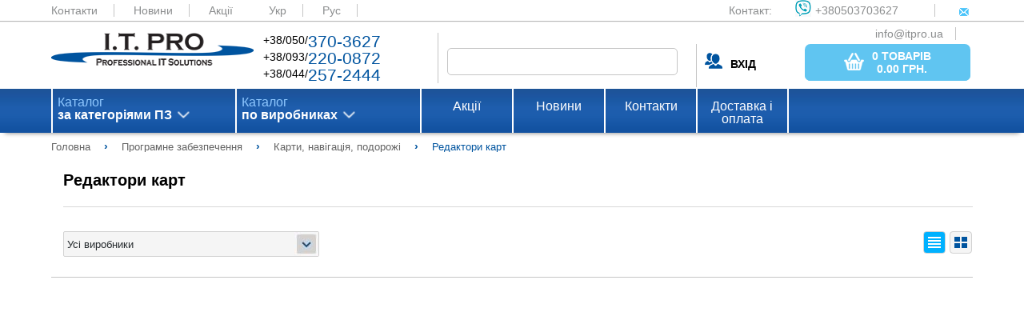

--- FILE ---
content_type: text/html; charset=UTF-8
request_url: https://itpro.kiev.ua/category/redaktori-kart/
body_size: 23538
content:
<!DOCTYPE html>
<html>
<head>
        <meta name="viewport" content="width=device-width, initial-scale=1.0"/>
    <meta http-equiv="Content-Type" content="text/html; charset=utf-8"/>

    <meta http-equiv="X-FRAME-OPTIONS" content="DENY" />
<meta name="description" content="Редактори карт - ITPRO.UA: Ліцензійне програмне забезпечення" />
<meta name="keywords" content="Редактори карт" />
<link rel="stylesheet" type="text/css" href="/assets/c24deffc/css/struct.css" />
<link rel="stylesheet" type="text/css" href="/assets/c24deffc/css/style.css" />
<link rel="stylesheet" type="text/css" href="/assets/c24deffc/js/plugins/noUiSlider/jquery.nouislider.min.css" />
<link rel="stylesheet" type="text/css" href="/assets/d74a3352/pager.css" />
<script type="text/javascript" src="/assets/b6bec97b/jquery.min.js"></script>
<script type="text/javascript" src="/assets/c24deffc/js/lib.js"></script>
<script type="text/javascript" src="/assets/c24deffc/js/settings_general.js"></script>
<script type="text/javascript" src="/assets/c24deffc/js/settings.js"></script>
<script type="text/javascript" src="/assets/c24deffc/js/menu.js"></script>
<script type="text/javascript" src="/assets/c24deffc/js/tab_menu.js"></script>
<script type="text/javascript" src="/assets/c24deffc/js/plugins/jquery.cookie.js"></script>
<script type="text/javascript" src="/assets/c24deffc/js/plugins/noUiSlider/jquery.nouislider.all.min.js"></script>
<script type="text/javascript" src="/assets/c24deffc/js/plugins/noUiSlider/zepto.min.js"></script>
<script type="text/javascript" src="/assets/c24deffc/js/settings-order.js"></script>
<script type="text/javascript" src="/assets/b6bec97b/jquery.yiiactiveform.js"></script>
<script type="text/javascript" src="/assets/b6bec97b/jui/js/jquery-ui.min.js"></script>
<script type="text/javascript" src="/assets/dafe86e1/script/settings.js"></script>
<title>Редактори карт - ITPRO.UA</title>

    <script type="application/ld+json">
        {
            "@context": "https://schema.org",
            "@type": "WebSite",
            "url": "https://itpro.ua/",
            "potentialAction": {
                "@type": "SearchAction",
                "target": "https://itpro.ua/search/search/index/?SearchForm[alias]={search_term_string}",
                "query-input": "required name=search_term_string"
            }
        }
    </script>
</head>

<body>
<div class="wrapper-content">

    <div class="content">
        <header class="main">
            <div class="color_header_top">
                <div class="header-top">
                    <a href="/page/contacts/">Контакти</a>
                    <a href="/news/">Новини</a>
                    <a href="/actions/">Акції</a>

                    <a class="current" href="/category/redaktori-kart/">Укр</a> <a href="/ru/category/redaktori-kart/">Рус</a> 
                    <div class="contact_web">
                        <span>Контакт:</span>
                        <a href="viber://add?number=380503703627"><span class="viber_i">+380503703627</span></a>
                        <a href="mailto:info@itpro.ua"><span class="mail_i">info@itpro.ua</span></a>
                    </div>
                </div>
            </div>
            <div class="wrapper1">
                <div class="logo">
                    <a href="/"><img src="/themes/default/assets/img/logo.png" alt="logo"></a>
                </div>
                <div class="contact_phone">
                    <div class="contact_phone_decor">
                        +38/050/<span class="decor_blue">370-3627</span><br>
                        +38/093/<span class="decor_blue">220-0872</span><br>
                        +38/044/<span class="decor_blue">257-2444</span><br>
                    </div>
                </div>

                
<form enctype="multipart/form-data" class="form-horizontal" role="form" id="search" action="/search/" method="get">
<input class="search_field" onkeyup="lookup_search(this.value, $(&quot;.search-form_group-id&quot;).val());" autocomplete="off" name="SearchForm[alias]" id="SearchForm_alias" type="text" />    

<input width="16" height="16" type="image" src="/themes/default/assets/img/search_button.png" class="search_button">
<div class="search-results search-form_search-word"></div>

</form>
                <div class="sign_in">
                                            <div class="login"><a class="user-name"><b>ВХІД</b></a></div>
                    
                            <a href="/order/" class="base_btn basket_btn">
            <button class="base_btn basket_btn">
                <img src="/themes/default/assets/img/bsk_icon.png" class="basket_t">
                <span class="basket_i">
                    <span class="basket_total_count">0 товарів</span><br><b>
                    <span class="basket_total_sum">0.00</span>  грн.</b>
                </span>
            </button>
        </a>
        
                </div>
            </div>
                    </header>

        <nav id="nav_wrap" class="menu">
    <div class="wrapper2">
        <ul id="nav" class="menu_top">
                            <li class="menu_list first-level" id='first'>
                    <a class="arrow_menu_top" href="/category/software/">
                        Каталог<br>
                        <span class="menu_text_decor">
                            за категоріями ПЗ                        </span>
                    </a>
                    <ul class="submenu" id='first_list'>
                                                                            <li class="submenulist second-level"><a class="arrow_p" href="/category/antivirusi-bezopasnost/">Антивіруси. Безпека</a>                                <div>
                                    <ul class="submenu2 category-catalog"
                                        id='first_submenu_1'>
                                                                                                                                                                            <li class="submenulist1 tree-level submenu2-title"><a class="arrow_p" href="/category/antivirusi-bezopasnost/">Антивіруси. Безпека</a>                                                <div class="submenu3">
                                                                                                                                                                        <a class="box_prod"
                                                               href="/category/antivirusi-bezopasnost/?manufacturer=93">
                                                                                                                            </a>
                                                                                                                                                                                                                                <a class="box_prod"
                                                               href="/category/antivirusi-bezopasnost/?manufacturer=1483">
                                                                                                                            </a>
                                                                                                                                                                                                                                <a class="box_prod"
                                                               href="/category/antivirusi-bezopasnost/?manufacturer=1484">
                                                                                                                            </a>
                                                                                                                                                                                                                                <a class="box_prod"
                                                               href="/category/antivirusi-bezopasnost/?manufacturer=3222">
                                                                                                                            </a>
                                                                                                                                                                                                                                <a class="box_prod"
                                                               href="/category/antivirusi-bezopasnost/?manufacturer=3223">
                                                                                                                            </a>
                                                                                                                                                                                                                                <a class="box_prod"
                                                               href="/category/antivirusi-bezopasnost/?manufacturer=3224">
                                                                                                                            </a>
                                                                                                                                                                                                                                <a class="box_prod"
                                                               href="/category/antivirusi-bezopasnost/?manufacturer=3225">
                                                                                                                            </a>
                                                                                                                                                                                                                                <a class="box_prod"
                                                               href="/category/antivirusi-bezopasnost/?manufacturer=3226">
                                                                                                                            </a>
                                                                                                                                                                                                                                <a class="box_prod"
                                                               href="/category/antivirusi-bezopasnost/?manufacturer=3228">
                                                                                                                            </a>
                                                                                                                                                                                                                                <a class="box_prod"
                                                               href="/category/antivirusi-bezopasnost/?manufacturer=3229">
                                                                                                                            </a>
                                                                                                                                                                                                                                <a class="box_prod"
                                                               href="/category/antivirusi-bezopasnost/?manufacturer=3237">
                                                                                                                            </a>
                                                                                                                                                                                                                                <a class="box_prod"
                                                               href="/category/antivirusi-bezopasnost/?manufacturer=3264">
                                                                                                                            </a>
                                                                                                                                                                                                                                <a class="box_prod"
                                                               href="/category/antivirusi-bezopasnost/?manufacturer=3270">
                                                                                                                            </a>
                                                                                                                                                                                                                                <a class="box_prod"
                                                               href="/category/antivirusi-bezopasnost/?manufacturer=3369">
                                                                                                                            </a>
                                                                                                                                                                                                                                <a class="box_prod"
                                                               href="/category/antivirusi-bezopasnost/?manufacturer=3370">
                                                                                                                            </a>
                                                                                                                                                                                                                                <a class="box_prod"
                                                               href="/category/antivirusi-bezopasnost/?manufacturer=3385">
                                                                                                                            </a>
                                                                                                            
                                                    <div>
                                                        <a class="arrow_p arrow_l"
                                                           href="/category/antivirusi-bezopasnost/">Усі продукти</a>
                                                    </div>
                                                </div>
                                            </li>

                                                                                    <li class="submenulist1 tree-level "><a class="arrow_p" href="/category/antivirusi-organizatsii/">Антивіруси для організацій</a>                                                <div class="submenu3">
                                                                                                                                                                        <a class="box_prod"
                                                               href="/category/antivirusi-organizatsii/?manufacturer=1483">
                                                                                                                            </a>
                                                                                                                                                                                                                                <a class="box_prod"
                                                               href="/category/antivirusi-organizatsii/?manufacturer=1484">
                                                                                                                            </a>
                                                                                                                                                                                                                                <a class="box_prod"
                                                               href="/category/antivirusi-organizatsii/?manufacturer=3222">
                                                                                                                            </a>
                                                                                                                                                                                                                                <a class="box_prod"
                                                               href="/category/antivirusi-organizatsii/?manufacturer=3223">
                                                                                                                            </a>
                                                                                                                                                                                                                                <a class="box_prod"
                                                               href="/category/antivirusi-organizatsii/?manufacturer=3224">
                                                                                                                            </a>
                                                                                                                                                                                                                                <a class="box_prod"
                                                               href="/category/antivirusi-organizatsii/?manufacturer=3225">
                                                                                                                            </a>
                                                                                                                                                                                                                                <a class="box_prod"
                                                               href="/category/antivirusi-organizatsii/?manufacturer=3226">
                                                                                                                            </a>
                                                                                                                                                                                                                                <a class="box_prod"
                                                               href="/category/antivirusi-organizatsii/?manufacturer=3228">
                                                                                                                            </a>
                                                                                                                                                                                                                                <a class="box_prod"
                                                               href="/category/antivirusi-organizatsii/?manufacturer=3229">
                                                                                                                            </a>
                                                                                                                                                                                                                                <a class="box_prod"
                                                               href="/category/antivirusi-organizatsii/?manufacturer=3237">
                                                                                                                            </a>
                                                                                                                                                                                                                                <a class="box_prod"
                                                               href="/category/antivirusi-organizatsii/?manufacturer=3370">
                                                                                                                            </a>
                                                                                                                                                                                                                                <a class="box_prod"
                                                               href="/category/antivirusi-organizatsii/?manufacturer=3385">
                                                                                                                            </a>
                                                                                                            
                                                    <div>
                                                        <a class="arrow_p arrow_l"
                                                           href="/category/antivirusi-organizatsii/">Усі продукти</a>
                                                    </div>
                                                </div>
                                            </li>

                                                                                    <li class="submenulist1 tree-level "><a class="arrow_p" href="/category/bezopasnost-zaschita-informatsii/">Захист інформації</a>                                                <div class="submenu3">
                                                                                                                                                                        <a class="box_prod"
                                                               href="/category/bezopasnost-zaschita-informatsii/?manufacturer=1483">
                                                                                                                            </a>
                                                                                                                                                                                                                                <a class="box_prod"
                                                               href="/category/bezopasnost-zaschita-informatsii/?manufacturer=1484">
                                                                                                                            </a>
                                                                                                                                                                                                                                <a class="box_prod"
                                                               href="/category/bezopasnost-zaschita-informatsii/?manufacturer=3223">
                                                                                                                            </a>
                                                                                                                                                                                                                                <a class="box_prod"
                                                               href="/category/bezopasnost-zaschita-informatsii/?manufacturer=3226">
                                                                                                                            </a>
                                                                                                                                                                                                                                <a class="box_prod"
                                                               href="/category/bezopasnost-zaschita-informatsii/?manufacturer=3264">
                                                                                                                            </a>
                                                                                                                                                                                                                                <a class="box_prod"
                                                               href="/category/bezopasnost-zaschita-informatsii/?manufacturer=3385">
                                                                                                                            </a>
                                                                                                            
                                                    <div>
                                                        <a class="arrow_p arrow_l"
                                                           href="/category/bezopasnost-zaschita-informatsii/">Усі продукти</a>
                                                    </div>
                                                </div>
                                            </li>

                                                                                    <li class="submenulist1 tree-level "><a class="arrow_p" href="/category/kontrol-dostupa/">Контроль доступу</a>                                                <div class="submenu3">
                                                                                                                                                                        <a class="box_prod"
                                                               href="/category/kontrol-dostupa/?manufacturer=93">
                                                                                                                            </a>
                                                                                                                                                                                                                                <a class="box_prod"
                                                               href="/category/kontrol-dostupa/?manufacturer=1483">
                                                                                                                            </a>
                                                                                                                                                                                                                                <a class="box_prod"
                                                               href="/category/kontrol-dostupa/?manufacturer=1484">
                                                                                                                            </a>
                                                                                                                                                                                                                                <a class="box_prod"
                                                               href="/category/kontrol-dostupa/?manufacturer=3223">
                                                                                                                            </a>
                                                                                                                                                                                                                                <a class="box_prod"
                                                               href="/category/kontrol-dostupa/?manufacturer=3226">
                                                                                                                            </a>
                                                                                                                                                                                                                                <a class="box_prod"
                                                               href="/category/kontrol-dostupa/?manufacturer=3270">
                                                                                                                            </a>
                                                                                                            
                                                    <div>
                                                        <a class="arrow_p arrow_l"
                                                           href="/category/kontrol-dostupa/">Усі продукти</a>
                                                    </div>
                                                </div>
                                            </li>

                                                                                    <li class="submenulist1 tree-level "><a class="arrow_p" href="/category/kontrol-personala/">Контроль персоналу</a>                                                <div class="submenu3">
                                                                                                                                                                        <a class="box_prod"
                                                               href="/category/kontrol-personala/?manufacturer=1484">
                                                                                                                            </a>
                                                                                                                                                                                                                                <a class="box_prod"
                                                               href="/category/kontrol-personala/?manufacturer=3223">
                                                                                                                            </a>
                                                                                                                                                                                                                                <a class="box_prod"
                                                               href="/category/kontrol-personala/?manufacturer=3226">
                                                                                                                            </a>
                                                                                                            
                                                    <div>
                                                        <a class="arrow_p arrow_l"
                                                           href="/category/kontrol-personala/">Усі продукти</a>
                                                    </div>
                                                </div>
                                            </li>

                                                                                    <li class="submenulist1 tree-level "><a class="arrow_p" href="/category/ssl-sertifikati/">SSL сертифікати</a>                                                <div class="submenu3">
                                                                                                                                                                        <a class="box_prod"
                                                               href="/category/ssl-sertifikati/?manufacturer=1483">
                                                                                                                            </a>
                                                                                                                                                                                                                                <a class="box_prod"
                                                               href="/category/ssl-sertifikati/?manufacturer=1484">
                                                                                                                            </a>
                                                                                                            
                                                    <div>
                                                        <a class="arrow_p arrow_l"
                                                           href="/category/ssl-sertifikati/">Усі продукти</a>
                                                    </div>
                                                </div>
                                            </li>

                                                                                    <li class="submenulist1 tree-level "><a class="arrow_p" href="/category/antivirusi/">Антивіруси для дому</a>                                                <div class="submenu3">
                                                                                                                                                                        <a class="box_prod"
                                                               href="/category/antivirusi/?manufacturer=1483">
                                                                                                                            </a>
                                                                                                                                                                                                                                <a class="box_prod"
                                                               href="/category/antivirusi/?manufacturer=1484">
                                                                                                                            </a>
                                                                                                                                                                                                                                <a class="box_prod"
                                                               href="/category/antivirusi/?manufacturer=3222">
                                                                                                                            </a>
                                                                                                                                                                                                                                <a class="box_prod"
                                                               href="/category/antivirusi/?manufacturer=3223">
                                                                                                                            </a>
                                                                                                                                                                                                                                <a class="box_prod"
                                                               href="/category/antivirusi/?manufacturer=3224">
                                                                                                                            </a>
                                                                                                                                                                                                                                <a class="box_prod"
                                                               href="/category/antivirusi/?manufacturer=3225">
                                                                                                                            </a>
                                                                                                                                                                                                                                <a class="box_prod"
                                                               href="/category/antivirusi/?manufacturer=3226">
                                                                                                                            </a>
                                                                                                                                                                                                                                <a class="box_prod"
                                                               href="/category/antivirusi/?manufacturer=3228">
                                                                                                                            </a>
                                                                                                                                                                                                                                <a class="box_prod"
                                                               href="/category/antivirusi/?manufacturer=3229">
                                                                                                                            </a>
                                                                                                                                                                                                                                <a class="box_prod"
                                                               href="/category/antivirusi/?manufacturer=3237">
                                                                                                                            </a>
                                                                                                                                                                                                                                <a class="box_prod"
                                                               href="/category/antivirusi/?manufacturer=3369">
                                                                                                                            </a>
                                                                                                                                                                                                                                <a class="box_prod"
                                                               href="/category/antivirusi/?manufacturer=3370">
                                                                                                                            </a>
                                                                                                                                                                                                                                <a class="box_prod"
                                                               href="/category/antivirusi/?manufacturer=3385">
                                                                                                                            </a>
                                                                                                            
                                                    <div>
                                                        <a class="arrow_p arrow_l"
                                                           href="/category/antivirusi/">Усі продукти</a>
                                                    </div>
                                                </div>
                                            </li>

                                                                                    <li class="submenulist1 tree-level "><a class="arrow_p" href="/category/udalenie-informatsii/">Видалення інформації</a>                                                <div class="submenu3">
                                                                                                                                                                        <a class="box_prod"
                                                               href="/category/udalenie-informatsii/?manufacturer=1484">
                                                                                                                            </a>
                                                                                                                                                                                                                                <a class="box_prod"
                                                               href="/category/udalenie-informatsii/?manufacturer=3223">
                                                                                                                            </a>
                                                                                                                                                                                                                                <a class="box_prod"
                                                               href="/category/udalenie-informatsii/?manufacturer=3226">
                                                                                                                            </a>
                                                                                                            
                                                    <div>
                                                        <a class="arrow_p arrow_l"
                                                           href="/category/udalenie-informatsii/">Усі продукти</a>
                                                    </div>
                                                </div>
                                            </li>

                                                                                    <li class="submenulist1 tree-level "><a class="arrow_p" href="/category/drugie-programmi/">Інші програми</a>                                                <div class="submenu3">
                                                                                                                                                                        <a class="box_prod"
                                                               href="/category/drugie-programmi/?manufacturer=1484">
                                                                                                                            </a>
                                                                                                                                                                                                                                <a class="box_prod"
                                                               href="/category/drugie-programmi/?manufacturer=3223">
                                                                                                                            </a>
                                                                                                                                                                                                                                <a class="box_prod"
                                                               href="/category/drugie-programmi/?manufacturer=3226">
                                                                                                                            </a>
                                                                                                            
                                                    <div>
                                                        <a class="arrow_p arrow_l"
                                                           href="/category/drugie-programmi/">Усі продукти</a>
                                                    </div>
                                                </div>
                                            </li>

                                                                                    <li class="submenulist1 tree-level "><a class="arrow_p" href="/category/security-internet-i-set/">Інтернет та Мережа</a>                                                <div class="submenu3">
                                                                                                                                                                        <a class="box_prod"
                                                               href="/category/security-internet-i-set/?manufacturer=93">
                                                                                                                            </a>
                                                                                                                                                                                                                                <a class="box_prod"
                                                               href="/category/security-internet-i-set/?manufacturer=1484">
                                                                                                                            </a>
                                                                                                                                                                                                                                <a class="box_prod"
                                                               href="/category/security-internet-i-set/?manufacturer=3223">
                                                                                                                            </a>
                                                                                                                                                                                                                                <a class="box_prod"
                                                               href="/category/security-internet-i-set/?manufacturer=3226">
                                                                                                                            </a>
                                                                                                                                                                                                                                <a class="box_prod"
                                                               href="/category/security-internet-i-set/?manufacturer=3269">
                                                                                                                            </a>
                                                                                                                                                                                                                                <a class="box_prod"
                                                               href="/category/security-internet-i-set/?manufacturer=3270">
                                                                                                                            </a>
                                                                                                            
                                                    <div>
                                                        <a class="arrow_p arrow_l"
                                                           href="/category/security-internet-i-set/">Усі продукти</a>
                                                    </div>
                                                </div>
                                            </li>

                                                                                                                    </ul>
                                </div>
                            </li>
                                                    <li class="submenulist second-level"><a class="arrow_p" href="/category/buhgalteriya-sklad-kadry/">Бухгалтерія. Склад. Кадри</a>                                <div>
                                    <ul class="submenu2 category-catalog"
                                        id='first_submenu_1'>
                                                                                                                                                                            <li class="submenulist1 tree-level submenu2-title"><a class="arrow_p" href="/category/buhgalteriya-sklad-kadry/">Бухгалтерія. Склад. Кадри</a>                                                <div class="submenu3">
                                                    
                                                    <div>
                                                        <a class="arrow_p arrow_l"
                                                           href="/category/buhgalteriya-sklad-kadry/">Усі продукти</a>
                                                    </div>
                                                </div>
                                            </li>

                                                                                    <li class="submenulist1 tree-level "><a class="arrow_p" href="/category/skladskie-programmi/">Складські програми</a>                                                <div class="submenu3">
                                                    
                                                    <div>
                                                        <a class="arrow_p arrow_l"
                                                           href="/category/skladskie-programmi/">Усі продукти</a>
                                                    </div>
                                                </div>
                                            </li>

                                                                                    <li class="submenulist1 tree-level "><a class="arrow_p" href="/category/finansi/">Фінанси</a>                                                <div class="submenu3">
                                                    
                                                    <div>
                                                        <a class="arrow_p arrow_l"
                                                           href="/category/finansi/">Усі продукти</a>
                                                    </div>
                                                </div>
                                            </li>

                                                                                    <li class="submenulist1 tree-level "><a class="arrow_p" href="/category/buhgalteriya/">Бухгалтерія</a>                                                <div class="submenu3">
                                                    
                                                    <div>
                                                        <a class="arrow_p arrow_l"
                                                           href="/category/buhgalteriya/">Усі продукти</a>
                                                    </div>
                                                </div>
                                            </li>

                                                                                    <li class="submenulist1 tree-level "><a class="arrow_p" href="/category/torgovlya/">Торгівля</a>                                                <div class="submenu3">
                                                    
                                                    <div>
                                                        <a class="arrow_p arrow_l"
                                                           href="/category/torgovlya/">Усі продукти</a>
                                                    </div>
                                                </div>
                                            </li>

                                                                                    <li class="submenulist1 tree-level "><a class="arrow_p" href="/category/kadroviy-uchet/">Кадровий облік</a>                                                <div class="submenu3">
                                                    
                                                    <div>
                                                        <a class="arrow_p arrow_l"
                                                           href="/category/kadroviy-uchet/">Усі продукти</a>
                                                    </div>
                                                </div>
                                            </li>

                                                                                    <li class="submenulist1 tree-level "><a class="arrow_p" href="/category/raschet-zarplaty/">Розрахунок зарплати</a>                                                <div class="submenu3">
                                                    
                                                    <div>
                                                        <a class="arrow_p arrow_l"
                                                           href="/category/raschet-zarplaty/">Усі продукти</a>
                                                    </div>
                                                </div>
                                            </li>

                                                                                                                    </ul>
                                </div>
                            </li>
                                                    <li class="submenulist second-level"><a class="arrow_p" href="/category/grafika-i-dizayn/">Графіка та дизайн</a>                                <div>
                                    <ul class="submenu2 category-catalog"
                                        id='first_submenu_1'>
                                                                                                                                                                            <li class="submenulist1 tree-level submenu2-title"><a class="arrow_p" href="/category/grafika-i-dizayn/">Графіка та дизайн</a>                                                <div class="submenu3">
                                                                                                                                                                        <a class="box_prod"
                                                               href="/category/grafika-i-dizayn/?manufacturer=3274">
                                                                                                                            </a>
                                                                                                                                                                                                                                <a class="box_prod"
                                                               href="/category/grafika-i-dizayn/?manufacturer=3371">
                                                                                                                            </a>
                                                                                                                                                                                                                                <a class="box_prod"
                                                               href="/category/grafika-i-dizayn/?manufacturer=3372">
                                                                                                                            </a>
                                                                                                                                                                                                                                <a class="box_prod"
                                                               href="/category/grafika-i-dizayn/?manufacturer=3386">
                                                                                                                            </a>
                                                                                                            
                                                    <div>
                                                        <a class="arrow_p arrow_l"
                                                           href="/category/grafika-i-dizayn/">Усі продукти</a>
                                                    </div>
                                                </div>
                                            </li>

                                                                                    <li class="submenulist1 tree-level "><a class="arrow_p" href="/category/grafika-i-disayn-graficheskie-redaktori/">Графічні редактори</a>                                                <div class="submenu3">
                                                                                                                                                                        <a class="box_prod"
                                                               href="/category/grafika-i-disayn-graficheskie-redaktori/?manufacturer=3371">
                                                                                                                            </a>
                                                                                                                                                                                                                                <a class="box_prod"
                                                               href="/category/grafika-i-disayn-graficheskie-redaktori/?manufacturer=3372">
                                                                                                                            </a>
                                                                                                            
                                                    <div>
                                                        <a class="arrow_p arrow_l"
                                                           href="/category/grafika-i-disayn-graficheskie-redaktori/">Усі продукти</a>
                                                    </div>
                                                </div>
                                            </li>

                                                                                    <li class="submenulist1 tree-level "><a class="arrow_p" href="/category/tsifrovoe-foto/">Цифрове фото</a>                                                <div class="submenu3">
                                                                                                                                                                        <a class="box_prod"
                                                               href="/category/tsifrovoe-foto/?manufacturer=3371">
                                                                                                                            </a>
                                                                                                            
                                                    <div>
                                                        <a class="arrow_p arrow_l"
                                                           href="/category/tsifrovoe-foto/">Усі продукти</a>
                                                    </div>
                                                </div>
                                            </li>

                                                                                    <li class="submenulist1 tree-level "><a class="arrow_p" href="/category/3d-grafika/">3D графіка</a>                                                <div class="submenu3">
                                                                                                                                                                        <a class="box_prod"
                                                               href="/category/3d-grafika/?manufacturer=3372">
                                                                                                                            </a>
                                                                                                            
                                                    <div>
                                                        <a class="arrow_p arrow_l"
                                                           href="/category/3d-grafika/">Усі продукти</a>
                                                    </div>
                                                </div>
                                            </li>

                                                                                    <li class="submenulist1 tree-level "><a class="arrow_p" href="/category/izdatelskie-sistemi/">Видавничі системи</a>                                                <div class="submenu3">
                                                    
                                                    <div>
                                                        <a class="arrow_p arrow_l"
                                                           href="/category/izdatelskie-sistemi/">Усі продукти</a>
                                                    </div>
                                                </div>
                                            </li>

                                                                                    <li class="submenulist1 tree-level "><a class="arrow_p" href="/category/shabloni-i-kliparti/">Шаблони та кліпарти</a>                                                <div class="submenu3">
                                                    
                                                    <div>
                                                        <a class="arrow_p arrow_l"
                                                           href="/category/shabloni-i-kliparti/">Усі продукти</a>
                                                    </div>
                                                </div>
                                            </li>

                                                                                    <li class="submenulist1 tree-level "><a class="arrow_p" href="/category/programmi-prosmotra/">Програми перегляду</a>                                                <div class="submenu3">
                                                    
                                                    <div>
                                                        <a class="arrow_p arrow_l"
                                                           href="/category/programmi-prosmotra/">Усі продукти</a>
                                                    </div>
                                                </div>
                                            </li>

                                                                                    <li class="submenulist1 tree-level "><a class="arrow_p" href="/category/shemi-i-diagrammi/">Схеми та діаграми</a>                                                <div class="submenu3">
                                                    
                                                    <div>
                                                        <a class="arrow_p arrow_l"
                                                           href="/category/shemi-i-diagrammi/">Усі продукти</a>
                                                    </div>
                                                </div>
                                            </li>

                                                                                    <li class="submenulist1 tree-level "><a class="arrow_p" href="/category/interfeysi/">Веб дизайн</a>                                                <div class="submenu3">
                                                    
                                                    <div>
                                                        <a class="arrow_p arrow_l"
                                                           href="/category/interfeysi/">Усі продукти</a>
                                                    </div>
                                                </div>
                                            </li>

                                                                                    <li class="submenulist1 tree-level "><a class="arrow_p" href="/category/grafika-i-dizayn-drugie-utiliti/">Інші утиліти</a>                                                <div class="submenu3">
                                                                                                                                                                        <a class="box_prod"
                                                               href="/category/grafika-i-dizayn-drugie-utiliti/?manufacturer=3274">
                                                                                                                            </a>
                                                                                                                                                                                                                                <a class="box_prod"
                                                               href="/category/grafika-i-dizayn-drugie-utiliti/?manufacturer=3386">
                                                                                                                            </a>
                                                                                                            
                                                    <div>
                                                        <a class="arrow_p arrow_l"
                                                           href="/category/grafika-i-dizayn-drugie-utiliti/">Усі продукти</a>
                                                    </div>
                                                </div>
                                            </li>

                                                                                                                    </ul>
                                </div>
                            </li>
                                                    <li class="submenulist second-level"><a class="arrow_p" href="/category/distantsionnoe-obuchenie/">Дистанційне навчання</a>                                <div>
                                    <ul class="submenu2 category-catalog"
                                        id='first_submenu_1'>
                                                                                                                                                                            <li class="submenulist1 tree-level submenu2-title"><a class="arrow_p" href="/category/distantsionnoe-obuchenie/">Дистанційне навчання</a>                                                <div class="submenu3">
                                                    
                                                    <div>
                                                        <a class="arrow_p arrow_l"
                                                           href="/category/distantsionnoe-obuchenie/">Усі продукти</a>
                                                    </div>
                                                </div>
                                            </li>

                                                                                    <li class="submenulist1 tree-level "><a class="arrow_p" href="/category/edu-upravlenie-proektami/">Управління проектами</a>                                                <div class="submenu3">
                                                    
                                                    <div>
                                                        <a class="arrow_p arrow_l"
                                                           href="/category/edu-upravlenie-proektami/">Усі продукти</a>
                                                    </div>
                                                </div>
                                            </li>

                                                                                    <li class="submenulist1 tree-level "><a class="arrow_p" href="/category/edu-internet/">Інтернет</a>                                                <div class="submenu3">
                                                    
                                                    <div>
                                                        <a class="arrow_p arrow_l"
                                                           href="/category/edu-internet/">Усі продукти</a>
                                                    </div>
                                                </div>
                                            </li>

                                                                                                                    </ul>
                                </div>
                            </li>
                                                    <li class="submenulist second-level"><a class="arrow_p" href="/category/karti-navigatsiya-puteshestviya/">Карти, навігація, подорожі</a>                                <div>
                                    <ul class="submenu2 category-catalog"
                                        id='first_submenu_1'>
                                                                                                                                                                            <li class="submenulist1 tree-level submenu2-title"><a class="arrow_p" href="/category/karti-navigatsiya-puteshestviya/">Карти, навігація, подорожі</a>                                                <div class="submenu3">
                                                                                                                                                                        <a class="box_prod"
                                                               href="/category/karti-navigatsiya-puteshestviya/?manufacturer=3236">
                                                                                                                            </a>
                                                                                                                                                                                                                                <a class="box_prod"
                                                               href="/category/karti-navigatsiya-puteshestviya/?manufacturer=3374">
                                                                                                                            </a>
                                                                                                            
                                                    <div>
                                                        <a class="arrow_p arrow_l"
                                                           href="/category/karti-navigatsiya-puteshestviya/">Усі продукти</a>
                                                    </div>
                                                </div>
                                            </li>

                                                                                    <li class="submenulist1 tree-level "><a class="arrow_p" href="/category/karti/">Карти та сервіси</a>                                                <div class="submenu3">
                                                                                                                                                                        <a class="box_prod"
                                                               href="/category/karti/?manufacturer=3236">
                                                                                                                            </a>
                                                                                                                                                                                                                                <a class="box_prod"
                                                               href="/category/karti/?manufacturer=3374">
                                                                                                                            </a>
                                                                                                            
                                                    <div>
                                                        <a class="arrow_p arrow_l"
                                                           href="/category/karti/">Усі продукти</a>
                                                    </div>
                                                </div>
                                            </li>

                                                                                    <li class="submenulist1 tree-level "><a class="arrow_p" href="/category/redaktori-kart/">Редактори карт</a>                                                <div class="submenu3">
                                                    
                                                    <div>
                                                        <a class="arrow_p arrow_l"
                                                           href="/category/redaktori-kart/">Усі продукти</a>
                                                    </div>
                                                </div>
                                            </li>

                                                                                    <li class="submenulist1 tree-level "><a class="arrow_p" href="/category/gps-trekeri/">GPS трекери</a>                                                <div class="submenu3">
                                                    
                                                    <div>
                                                        <a class="arrow_p arrow_l"
                                                           href="/category/gps-trekeri/">Усі продукти</a>
                                                    </div>
                                                </div>
                                            </li>

                                                                                                                    </ul>
                                </div>
                            </li>
                                                    <li class="submenulist second-level"><a class="arrow_p" href="/category/delovie-programmi/">Керування бізнесом, CRM/ERP</a>                                <div>
                                    <ul class="submenu2 category-catalog"
                                        id='first_submenu_1'>
                                                                                                                                                                            <li class="submenulist1 tree-level submenu2-title"><a class="arrow_p" href="/category/delovie-programmi/">Керування бізнесом, CRM/ERP</a>                                                <div class="submenu3">
                                                                                                                                                                        <a class="box_prod"
                                                               href="/category/delovie-programmi/?manufacturer=93">
                                                                                                                            </a>
                                                                                                                                                                                                                                <a class="box_prod"
                                                               href="/category/delovie-programmi/?manufacturer=3238">
                                                                                                                            </a>
                                                                                                                                                                                                                                <a class="box_prod"
                                                               href="/category/delovie-programmi/?manufacturer=3264">
                                                                                                                            </a>
                                                                                                                                                                                                                                <a class="box_prod"
                                                               href="/category/delovie-programmi/?manufacturer=3265">
                                                                                                                            </a>
                                                                                                                                                                                                                                <a class="box_prod"
                                                               href="/category/delovie-programmi/?manufacturer=3374">
                                                                                                                            </a>
                                                                                                                                                                                                                                <a class="box_prod"
                                                               href="/category/delovie-programmi/?manufacturer=3388">
                                                                                                                            </a>
                                                                                                            
                                                    <div>
                                                        <a class="arrow_p arrow_l"
                                                           href="/category/delovie-programmi/">Усі продукти</a>
                                                    </div>
                                                </div>
                                            </li>

                                                                                    <li class="submenulist1 tree-level "><a class="arrow_p" href="/category/rabota-s-dokumentami/">Робота з документами</a>                                                <div class="submenu3">
                                                                                                                                                                        <a class="box_prod"
                                                               href="/category/rabota-s-dokumentami/?manufacturer=93">
                                                                                                                            </a>
                                                                                                                                                                                                                                <a class="box_prod"
                                                               href="/category/rabota-s-dokumentami/?manufacturer=3238">
                                                                                                                            </a>
                                                                                                                                                                                                                                <a class="box_prod"
                                                               href="/category/rabota-s-dokumentami/?manufacturer=3374">
                                                                                                                            </a>
                                                                                                            
                                                    <div>
                                                        <a class="arrow_p arrow_l"
                                                           href="/category/rabota-s-dokumentami/">Усі продукти</a>
                                                    </div>
                                                </div>
                                            </li>

                                                                                    <li class="submenulist1 tree-level "><a class="arrow_p" href="/category/vedenie-del/">Ведення справ</a>                                                <div class="submenu3">
                                                                                                                                                                        <a class="box_prod"
                                                               href="/category/vedenie-del/?manufacturer=93">
                                                                                                                            </a>
                                                                                                            
                                                    <div>
                                                        <a class="arrow_p arrow_l"
                                                           href="/category/vedenie-del/">Усі продукти</a>
                                                    </div>
                                                </div>
                                            </li>

                                                                                    <li class="submenulist1 tree-level "><a class="arrow_p" href="/category/sistemi-avtomatizatsii/">Системи автоматизації</a>                                                <div class="submenu3">
                                                                                                                                                                        <a class="box_prod"
                                                               href="/category/sistemi-avtomatizatsii/?manufacturer=3374">
                                                                                                                            </a>
                                                                                                            
                                                    <div>
                                                        <a class="arrow_p arrow_l"
                                                           href="/category/sistemi-avtomatizatsii/">Усі продукти</a>
                                                    </div>
                                                </div>
                                            </li>

                                                                                    <li class="submenulist1 tree-level "><a class="arrow_p" href="/category/upravlenie-biznesom/">Керування бізнесом</a>                                                <div class="submenu3">
                                                                                                                                                                        <a class="box_prod"
                                                               href="/category/upravlenie-biznesom/?manufacturer=93">
                                                                                                                            </a>
                                                                                                                                                                                                                                <a class="box_prod"
                                                               href="/category/upravlenie-biznesom/?manufacturer=3265">
                                                                                                                            </a>
                                                                                                                                                                                                                                <a class="box_prod"
                                                               href="/category/upravlenie-biznesom/?manufacturer=3374">
                                                                                                                            </a>
                                                                                                                                                                                                                                <a class="box_prod"
                                                               href="/category/upravlenie-biznesom/?manufacturer=3388">
                                                                                                                            </a>
                                                                                                            
                                                    <div>
                                                        <a class="arrow_p arrow_l"
                                                           href="/category/upravlenie-biznesom/">Усі продукти</a>
                                                    </div>
                                                </div>
                                            </li>

                                                                                    <li class="submenulist1 tree-level "><a class="arrow_p" href="/category/crm-erp-sistemi/">CRM/ERP-системи</a>                                                <div class="submenu3">
                                                                                                                                                                        <a class="box_prod"
                                                               href="/category/crm-erp-sistemi/?manufacturer=93">
                                                                                                                            </a>
                                                                                                                                                                                                                                <a class="box_prod"
                                                               href="/category/crm-erp-sistemi/?manufacturer=3264">
                                                                                                                            </a>
                                                                                                            
                                                    <div>
                                                        <a class="arrow_p arrow_l"
                                                           href="/category/crm-erp-sistemi/">Усі продукти</a>
                                                    </div>
                                                </div>
                                            </li>

                                                                                    <li class="submenulist1 tree-level "><a class="arrow_p" href="/category/biznes-plan/">Бізнес план</a>                                                <div class="submenu3">
                                                    
                                                    <div>
                                                        <a class="arrow_p arrow_l"
                                                           href="/category/biznes-plan/">Усі продукти</a>
                                                    </div>
                                                </div>
                                            </li>

                                                                                    <li class="submenulist1 tree-level "><a class="arrow_p" href="/category/organayzeri/">Організатори</a>                                                <div class="submenu3">
                                                    
                                                    <div>
                                                        <a class="arrow_p arrow_l"
                                                           href="/category/organayzeri/">Усі продукти</a>
                                                    </div>
                                                </div>
                                            </li>

                                                                                    <li class="submenulist1 tree-level "><a class="arrow_p" href="/category/uchet-kompyuterov/">Облік комп'ютерів</a>                                                <div class="submenu3">
                                                                                                                                                                        <a class="box_prod"
                                                               href="/category/uchet-kompyuterov/?manufacturer=93">
                                                                                                                            </a>
                                                                                                                                                                                                                                <a class="box_prod"
                                                               href="/category/uchet-kompyuterov/?manufacturer=3264">
                                                                                                                            </a>
                                                                                                            
                                                    <div>
                                                        <a class="arrow_p arrow_l"
                                                           href="/category/uchet-kompyuterov/">Усі продукти</a>
                                                    </div>
                                                </div>
                                            </li>

                                                                                                                    </ul>
                                </div>
                            </li>
                                                    <li class="submenulist second-level"><a class="arrow_p" href="/category/internet-i-set/">Мережа та інтернет</a>                                <div>
                                    <ul class="submenu2 category-catalog"
                                        id='first_submenu_1'>
                                                                                                                                                                            <li class="submenulist1 tree-level submenu2-title"><a class="arrow_p" href="/category/internet-i-set/">Мережа та інтернет</a>                                                <div class="submenu3">
                                                                                                                                                                        <a class="box_prod"
                                                               href="/category/internet-i-set/?manufacturer=93">
                                                                                                                            </a>
                                                                                                                                                                                                                                <a class="box_prod"
                                                               href="/category/internet-i-set/?manufacturer=3239">
                                                                                                                            </a>
                                                                                                                                                                                                                                <a class="box_prod"
                                                               href="/category/internet-i-set/?manufacturer=3241">
                                                                                                                            </a>
                                                                                                                                                                                                                                <a class="box_prod"
                                                               href="/category/internet-i-set/?manufacturer=3264">
                                                                                                                            </a>
                                                                                                                                                                                                                                <a class="box_prod"
                                                               href="/category/internet-i-set/?manufacturer=3270">
                                                                                                                            </a>
                                                                                                                                                                                                                                <a class="box_prod"
                                                               href="/category/internet-i-set/?manufacturer=3273">
                                                                                                                            </a>
                                                                                                                                                                                                                                <a class="box_prod"
                                                               href="/category/internet-i-set/?manufacturer=3274">
                                                                                                                            </a>
                                                                                                                                                                                                                                <a class="box_prod"
                                                               href="/category/internet-i-set/?manufacturer=3387">
                                                                                                                            </a>
                                                                                                                                                                                                                                <a class="box_prod"
                                                               href="/category/internet-i-set/?manufacturer=3388">
                                                                                                                            </a>
                                                                                                            
                                                    <div>
                                                        <a class="arrow_p arrow_l"
                                                           href="/category/internet-i-set/">Усі продукти</a>
                                                    </div>
                                                </div>
                                            </li>

                                                                                    <li class="submenulist1 tree-level "><a class="arrow_p" href="/category/programmi-dlya-seti/">Мережеві утиліти</a>                                                <div class="submenu3">
                                                                                                                                                                        <a class="box_prod"
                                                               href="/category/programmi-dlya-seti/?manufacturer=3239">
                                                                                                                            </a>
                                                                                                                                                                                                                                <a class="box_prod"
                                                               href="/category/programmi-dlya-seti/?manufacturer=3241">
                                                                                                                            </a>
                                                                                                                                                                                                                                <a class="box_prod"
                                                               href="/category/programmi-dlya-seti/?manufacturer=3264">
                                                                                                                            </a>
                                                                                                                                                                                                                                <a class="box_prod"
                                                               href="/category/programmi-dlya-seti/?manufacturer=3270">
                                                                                                                            </a>
                                                                                                                                                                                                                                <a class="box_prod"
                                                               href="/category/programmi-dlya-seti/?manufacturer=3273">
                                                                                                                            </a>
                                                                                                                                                                                                                                <a class="box_prod"
                                                               href="/category/programmi-dlya-seti/?manufacturer=3274">
                                                                                                                            </a>
                                                                                                                                                                                                                                <a class="box_prod"
                                                               href="/category/programmi-dlya-seti/?manufacturer=3387">
                                                                                                                            </a>
                                                                                                            
                                                    <div>
                                                        <a class="arrow_p arrow_l"
                                                           href="/category/programmi-dlya-seti/">Усі продукти</a>
                                                    </div>
                                                </div>
                                            </li>

                                                                                    <li class="submenulist1 tree-level "><a class="arrow_p" href="/category/cms/">Створення сайтів</a>                                                <div class="submenu3">
                                                    
                                                    <div>
                                                        <a class="arrow_p arrow_l"
                                                           href="/category/cms/">Усі продукти</a>
                                                    </div>
                                                </div>
                                            </li>

                                                                                    <li class="submenulist1 tree-level "><a class="arrow_p" href="/category/pochtovie-programmi/">Поштові клієнти</a>                                                <div class="submenu3">
                                                                                                                                                                        <a class="box_prod"
                                                               href="/category/pochtovie-programmi/?manufacturer=93">
                                                                                                                            </a>
                                                                                                            
                                                    <div>
                                                        <a class="arrow_p arrow_l"
                                                           href="/category/pochtovie-programmi/">Усі продукти</a>
                                                    </div>
                                                </div>
                                            </li>

                                                                                    <li class="submenulist1 tree-level "><a class="arrow_p" href="/category/pochtovie-utiliti/">Поштові утиліти</a>                                                <div class="submenu3">
                                                    
                                                    <div>
                                                        <a class="arrow_p arrow_l"
                                                           href="/category/pochtovie-utiliti/">Усі продукти</a>
                                                    </div>
                                                </div>
                                            </li>

                                                                                    <li class="submenulist1 tree-level "><a class="arrow_p" href="/category/brauzeri-i-utiliti/">Браузери та утиліти</a>                                                <div class="submenu3">
                                                                                                                                                                        <a class="box_prod"
                                                               href="/category/brauzeri-i-utiliti/?manufacturer=93">
                                                                                                                            </a>
                                                                                                            
                                                    <div>
                                                        <a class="arrow_p arrow_l"
                                                           href="/category/brauzeri-i-utiliti/">Усі продукти</a>
                                                    </div>
                                                </div>
                                            </li>

                                                                                    <li class="submenulist1 tree-level "><a class="arrow_p" href="/category/www-utiliti/">WWW-утиліти</a>                                                <div class="submenu3">
                                                                                                                                                                        <a class="box_prod"
                                                               href="/category/www-utiliti/?manufacturer=3264">
                                                                                                                            </a>
                                                                                                            
                                                    <div>
                                                        <a class="arrow_p arrow_l"
                                                           href="/category/www-utiliti/">Усі продукти</a>
                                                    </div>
                                                </div>
                                            </li>

                                                                                    <li class="submenulist1 tree-level "><a class="arrow_p" href="/category/svyaz/">Зв'язок</a>                                                <div class="submenu3">
                                                    
                                                    <div>
                                                        <a class="arrow_p arrow_l"
                                                           href="/category/svyaz/">Усі продукти</a>
                                                    </div>
                                                </div>
                                            </li>

                                                                                    <li class="submenulist1 tree-level "><a class="arrow_p" href="/category/poisk/">Пошук</a>                                                <div class="submenu3">
                                                    
                                                    <div>
                                                        <a class="arrow_p arrow_l"
                                                           href="/category/poisk/">Усі продукти</a>
                                                    </div>
                                                </div>
                                            </li>

                                                                                    <li class="submenulist1 tree-level "><a class="arrow_p" href="/category/mobilnaya-svyaz/">мобільний зв'язок</a>                                                <div class="submenu3">
                                                    
                                                    <div>
                                                        <a class="arrow_p arrow_l"
                                                           href="/category/mobilnaya-svyaz/">Усі продукти</a>
                                                    </div>
                                                </div>
                                            </li>

                                                                                    <li class="submenulist1 tree-level "><a class="arrow_p" href="/category/e-mail-rassilka/">E-mail розсилка</a>                                                <div class="submenu3">
                                                                                                                                                                        <a class="box_prod"
                                                               href="/category/e-mail-rassilka/?manufacturer=93">
                                                                                                                            </a>
                                                                                                            
                                                    <div>
                                                        <a class="arrow_p arrow_l"
                                                           href="/category/e-mail-rassilka/">Усі продукти</a>
                                                    </div>
                                                </div>
                                            </li>

                                                                                    <li class="submenulist1 tree-level "><a class="arrow_p" href="/category/download-menedjeri/">Download-менеджери</a>                                                <div class="submenu3">
                                                    
                                                    <div>
                                                        <a class="arrow_p arrow_l"
                                                           href="/category/download-menedjeri/">Усі продукти</a>
                                                    </div>
                                                </div>
                                            </li>

                                                                                    <li class="submenulist1 tree-level "><a class="arrow_p" href="/category/obschenie/">Онлайн-спілкування</a>                                                <div class="submenu3">
                                                                                                                                                                        <a class="box_prod"
                                                               href="/category/obschenie/?manufacturer=3388">
                                                                                                                            </a>
                                                                                                            
                                                    <div>
                                                        <a class="arrow_p arrow_l"
                                                           href="/category/obschenie/">Усі продукти</a>
                                                    </div>
                                                </div>
                                            </li>

                                                                                    <li class="submenulist1 tree-level "><a class="arrow_p" href="/category/ip-telefoniya/">IP-телефонія</a>                                                <div class="submenu3">
                                                    
                                                    <div>
                                                        <a class="arrow_p arrow_l"
                                                           href="/category/ip-telefoniya/">Усі продукти</a>
                                                    </div>
                                                </div>
                                            </li>

                                                                                    <li class="submenulist1 tree-level "><a class="arrow_p" href="/category/videonabludenie/">Відеоспостереження</a>                                                <div class="submenu3">
                                                    
                                                    <div>
                                                        <a class="arrow_p arrow_l"
                                                           href="/category/videonabludenie/">Усі продукти</a>
                                                    </div>
                                                </div>
                                            </li>

                                                                                    <li class="submenulist1 tree-level "><a class="arrow_p" href="/category/raskrutka-i-reklama/">SEO, інтернет-маркетинг</a>                                                <div class="submenu3">
                                                    
                                                    <div>
                                                        <a class="arrow_p arrow_l"
                                                           href="/category/raskrutka-i-reklama/">Усі продукти</a>
                                                    </div>
                                                </div>
                                            </li>

                                                                                    <li class="submenulist1 tree-level "><a class="arrow_p" href="/category/html-redaktori/">HTML-редактори</a>                                                <div class="submenu3">
                                                    
                                                    <div>
                                                        <a class="arrow_p arrow_l"
                                                           href="/category/html-redaktori/">Усі продукти</a>
                                                    </div>
                                                </div>
                                            </li>

                                                                                    <li class="submenulist1 tree-level "><a class="arrow_p" href="/category/roditelskiy-kontrol/">Батьківський контроль</a>                                                <div class="submenu3">
                                                    
                                                    <div>
                                                        <a class="arrow_p arrow_l"
                                                           href="/category/roditelskiy-kontrol/">Усі продукти</a>
                                                    </div>
                                                </div>
                                            </li>

                                                                                    <li class="submenulist1 tree-level "><a class="arrow_p" href="/category/internet-i-set-drugie-utiliti/">Інші програми</a>                                                <div class="submenu3">
                                                    
                                                    <div>
                                                        <a class="arrow_p arrow_l"
                                                           href="/category/internet-i-set-drugie-utiliti/">Усі продукти</a>
                                                    </div>
                                                </div>
                                            </li>

                                                                                                                    </ul>
                                </div>
                            </li>
                                                    <li class="submenulist second-level"><a class="arrow_p" href="/category/multimedia/">Мультимедія</a>                                <div>
                                    <ul class="submenu2 category-catalog"
                                        id='first_submenu_1'>
                                                                                                                                                                            <li class="submenulist1 tree-level submenu2-title"><a class="arrow_p" href="/category/multimedia/">Мультимедія</a>                                                <div class="submenu3">
                                                                                                                                                                        <a class="box_prod"
                                                               href="/category/multimedia/?manufacturer=3274">
                                                                                                                            </a>
                                                                                                                                                                                                                                <a class="box_prod"
                                                               href="/category/multimedia/?manufacturer=3371">
                                                                                                                            </a>
                                                                                                                                                                                                                                <a class="box_prod"
                                                               href="/category/multimedia/?manufacturer=3377">
                                                                                                                            </a>
                                                                                                            
                                                    <div>
                                                        <a class="arrow_p arrow_l"
                                                           href="/category/multimedia/">Усі продукти</a>
                                                    </div>
                                                </div>
                                            </li>

                                                                                    <li class="submenulist1 tree-level "><a class="arrow_p" href="/category/videoredaktori/">Відеоредактори</a>                                                <div class="submenu3">
                                                                                                                                                                        <a class="box_prod"
                                                               href="/category/videoredaktori/?manufacturer=3274">
                                                                                                                            </a>
                                                                                                                                                                                                                                <a class="box_prod"
                                                               href="/category/videoredaktori/?manufacturer=3371">
                                                                                                                            </a>
                                                                                                                                                                                                                                <a class="box_prod"
                                                               href="/category/videoredaktori/?manufacturer=3377">
                                                                                                                            </a>
                                                                                                            
                                                    <div>
                                                        <a class="arrow_p arrow_l"
                                                           href="/category/videoredaktori/">Усі продукти</a>
                                                    </div>
                                                </div>
                                            </li>

                                                                                    <li class="submenulist1 tree-level "><a class="arrow_p" href="/category/konverteri-i-kodirovschiki/">Конвертери та кодувальники</a>                                                <div class="submenu3">
                                                                                                                                                                        <a class="box_prod"
                                                               href="/category/konverteri-i-kodirovschiki/?manufacturer=3371">
                                                                                                                            </a>
                                                                                                            
                                                    <div>
                                                        <a class="arrow_p arrow_l"
                                                           href="/category/konverteri-i-kodirovschiki/">Усі продукти</a>
                                                    </div>
                                                </div>
                                            </li>

                                                                                    <li class="submenulist1 tree-level "><a class="arrow_p" href="/category/audioredaktori/">Аудіоредактори</a>                                                <div class="submenu3">
                                                    
                                                    <div>
                                                        <a class="arrow_p arrow_l"
                                                           href="/category/audioredaktori/">Усі продукти</a>
                                                    </div>
                                                </div>
                                            </li>

                                                                                    <li class="submenulist1 tree-level "><a class="arrow_p" href="/category/zapis-cd-i-dvd/">Запис CD та DVD</a>                                                <div class="submenu3">
                                                    
                                                    <div>
                                                        <a class="arrow_p arrow_l"
                                                           href="/category/zapis-cd-i-dvd/">Усі продукти</a>
                                                    </div>
                                                </div>
                                            </li>

                                                                                    <li class="submenulist1 tree-level "><a class="arrow_p" href="/category/pleyeri/">Плеєри</a>                                                <div class="submenu3">
                                                    
                                                    <div>
                                                        <a class="arrow_p arrow_l"
                                                           href="/category/pleyeri/">Усі продукти</a>
                                                    </div>
                                                </div>
                                            </li>

                                                                                    <li class="submenulist1 tree-level "><a class="arrow_p" href="/category/utiliti/">Утиліти</a>                                                <div class="submenu3">
                                                    
                                                    <div>
                                                        <a class="arrow_p arrow_l"
                                                           href="/category/utiliti/">Усі продукти</a>
                                                    </div>
                                                </div>
                                            </li>

                                                                                                                    </ul>
                                </div>
                            </li>
                                                    <li class="submenulist second-level"><a class="arrow_p" href="/category/operating-systems/">Операційні системи</a>                                <div>
                                    <ul class="submenu2 category-catalog"
                                        id='first_submenu_1'>
                                                                                                                                                                            <li class="submenulist1 tree-level submenu2-title"><a class="arrow_p" href="/category/operating-systems/">Операційні системи</a>                                                <div class="submenu3">
                                                                                                                                                                        <a class="box_prod"
                                                               href="/category/operating-systems/?manufacturer=93">
                                                                                                                            </a>
                                                                                                            
                                                    <div>
                                                        <a class="arrow_p arrow_l"
                                                           href="/category/operating-systems/">Усі продукти</a>
                                                    </div>
                                                </div>
                                            </li>

                                                                                    <li class="submenulist1 tree-level "><a class="arrow_p" href="/category/os-windows/">ОС Windows</a>                                                <div class="submenu3">
                                                                                                                                                                        <a class="box_prod"
                                                               href="/category/os-windows/?manufacturer=93">
                                                                                                                            </a>
                                                                                                            
                                                    <div>
                                                        <a class="arrow_p arrow_l"
                                                           href="/category/os-windows/">Усі продукти</a>
                                                    </div>
                                                </div>
                                            </li>

                                                                                    <li class="submenulist1 tree-level "><a class="arrow_p" href="/category/os-linux-unix/">ОС Linux & Unix</a>                                                <div class="submenu3">
                                                    
                                                    <div>
                                                        <a class="arrow_p arrow_l"
                                                           href="/category/os-linux-unix/">Усі продукти</a>
                                                    </div>
                                                </div>
                                            </li>

                                                                                                                    </ul>
                                </div>
                            </li>
                                                    <li class="submenulist second-level"><a class="arrow_p" href="/category/obrazovanie-i-nauka/">Освіта та наука</a>                                <div>
                                    <ul class="submenu2 category-catalog"
                                        id='first_submenu_1'>
                                                                                                                                                                            <li class="submenulist1 tree-level submenu2-title"><a class="arrow_p" href="/category/obrazovanie-i-nauka/">Освіта та наука</a>                                                <div class="submenu3">
                                                    
                                                    <div>
                                                        <a class="arrow_p arrow_l"
                                                           href="/category/obrazovanie-i-nauka/">Усі продукти</a>
                                                    </div>
                                                </div>
                                            </li>

                                                                                    <li class="submenulist1 tree-level "><a class="arrow_p" href="/category/reshenie-zadach/">Розв'язання задач</a>                                                <div class="submenu3">
                                                    
                                                    <div>
                                                        <a class="arrow_p arrow_l"
                                                           href="/category/reshenie-zadach/">Усі продукти</a>
                                                    </div>
                                                </div>
                                            </li>

                                                                                    <li class="submenulist1 tree-level "><a class="arrow_p" href="/category/nauchnie-rascheti/">Наукові розрахунки</a>                                                <div class="submenu3">
                                                    
                                                    <div>
                                                        <a class="arrow_p arrow_l"
                                                           href="/category/nauchnie-rascheti/">Усі продукти</a>
                                                    </div>
                                                </div>
                                            </li>

                                                                                    <li class="submenulist1 tree-level "><a class="arrow_p" href="/category/obuchayuschie-programmi/">Навчальні програми</a>                                                <div class="submenu3">
                                                    
                                                    <div>
                                                        <a class="arrow_p arrow_l"
                                                           href="/category/obuchayuschie-programmi/">Усі продукти</a>
                                                    </div>
                                                </div>
                                            </li>

                                                                                    <li class="submenulist1 tree-level "><a class="arrow_p" href="/category/obrazovanie-i-nauka-spravochniki/">Навчальні довідники</a>                                                <div class="submenu3">
                                                    
                                                    <div>
                                                        <a class="arrow_p arrow_l"
                                                           href="/category/obrazovanie-i-nauka-spravochniki/">Усі продукти</a>
                                                    </div>
                                                </div>
                                            </li>

                                                                                    <li class="submenulist1 tree-level "><a class="arrow_p" href="/category/izuchenie-yazikov/">Вивчення мов</a>                                                <div class="submenu3">
                                                    
                                                    <div>
                                                        <a class="arrow_p arrow_l"
                                                           href="/category/izuchenie-yazikov/">Усі продукти</a>
                                                    </div>
                                                </div>
                                            </li>

                                                                                    <li class="submenulist1 tree-level "><a class="arrow_p" href="/category/programmi-dlya-vuzov/">Програми для ВНЗ</a>                                                <div class="submenu3">
                                                    
                                                    <div>
                                                        <a class="arrow_p arrow_l"
                                                           href="/category/programmi-dlya-vuzov/">Усі продукти</a>
                                                    </div>
                                                </div>
                                            </li>

                                                                                    <li class="submenulist1 tree-level "><a class="arrow_p" href="/category/biznes-obrazovanie/">Бізнес-освіта</a>                                                <div class="submenu3">
                                                    
                                                    <div>
                                                        <a class="arrow_p arrow_l"
                                                           href="/category/biznes-obrazovanie/">Усі продукти</a>
                                                    </div>
                                                </div>
                                            </li>

                                                                                    <li class="submenulist1 tree-level "><a class="arrow_p" href="/category/raspisanie-zanyatiy/">Розклад занять</a>                                                <div class="submenu3">
                                                    
                                                    <div>
                                                        <a class="arrow_p arrow_l"
                                                           href="/category/raspisanie-zanyatiy/">Усі продукти</a>
                                                    </div>
                                                </div>
                                            </li>

                                                                                    <li class="submenulist1 tree-level "><a class="arrow_p" href="/category/obrazovanie-i-nauka-testi/">Тести</a>                                                <div class="submenu3">
                                                    
                                                    <div>
                                                        <a class="arrow_p arrow_l"
                                                           href="/category/obrazovanie-i-nauka-testi/">Усі продукти</a>
                                                    </div>
                                                </div>
                                            </li>

                                                                                    <li class="submenulist1 tree-level "><a class="arrow_p" href="/category/prochie-programmi/">Інші програми</a>                                                <div class="submenu3">
                                                    
                                                    <div>
                                                        <a class="arrow_p arrow_l"
                                                           href="/category/prochie-programmi/">Усі продукти</a>
                                                    </div>
                                                </div>
                                            </li>

                                                                                    <li class="submenulist1 tree-level "><a class="arrow_p" href="/category/meditsina/">Медицина</a>                                                <div class="submenu3">
                                                    
                                                    <div>
                                                        <a class="arrow_p arrow_l"
                                                           href="/category/meditsina/">Усі продукти</a>
                                                    </div>
                                                </div>
                                            </li>

                                                                                                                    </ul>
                                </div>
                            </li>
                                                    <li class="submenulist second-level"><a class="arrow_p" href="/category/ofisnie-programmi/">Офісні програми</a>                                <div>
                                    <ul class="submenu2 category-catalog"
                                        id='first_submenu_1'>
                                                                                                                                                                            <li class="submenulist1 tree-level submenu2-title"><a class="arrow_p" href="/category/ofisnie-programmi/">Офісні програми</a>                                                <div class="submenu3">
                                                                                                                                                                        <a class="box_prod"
                                                               href="/category/ofisnie-programmi/?manufacturer=93">
                                                                                                                            </a>
                                                                                                                                                                                                                                <a class="box_prod"
                                                               href="/category/ofisnie-programmi/?manufacturer=3238">
                                                                                                                            </a>
                                                                                                                                                                                                                                <a class="box_prod"
                                                               href="/category/ofisnie-programmi/?manufacturer=3386">
                                                                                                                            </a>
                                                                                                            
                                                    <div>
                                                        <a class="arrow_p arrow_l"
                                                           href="/category/ofisnie-programmi/">Усі продукти</a>
                                                    </div>
                                                </div>
                                            </li>

                                                                                    <li class="submenulist1 tree-level "><a class="arrow_p" href="/category/ms-office/">Microsoft Office</a>                                                <div class="submenu3">
                                                                                                                                                                        <a class="box_prod"
                                                               href="/category/ms-office/?manufacturer=93">
                                                                                                                            </a>
                                                                                                            
                                                    <div>
                                                        <a class="arrow_p arrow_l"
                                                           href="/category/ms-office/">Усі продукти</a>
                                                    </div>
                                                </div>
                                            </li>

                                                                                    <li class="submenulist1 tree-level "><a class="arrow_p" href="/category/drugoe-ofisnoe-po/">Інше офісне ПЗ</a>                                                <div class="submenu3">
                                                                                                                                                                        <a class="box_prod"
                                                               href="/category/drugoe-ofisnoe-po/?manufacturer=93">
                                                                                                                            </a>
                                                                                                                                                                                                                                <a class="box_prod"
                                                               href="/category/drugoe-ofisnoe-po/?manufacturer=3238">
                                                                                                                            </a>
                                                                                                                                                                                                                                <a class="box_prod"
                                                               href="/category/drugoe-ofisnoe-po/?manufacturer=3386">
                                                                                                                            </a>
                                                                                                            
                                                    <div>
                                                        <a class="arrow_p arrow_l"
                                                           href="/category/drugoe-ofisnoe-po/">Усі продукти</a>
                                                    </div>
                                                </div>
                                            </li>

                                                                                    <li class="submenulist1 tree-level "><a class="arrow_p" href="/category/utiliti-dlya-excel/">Утиліти для Excel</a>                                                <div class="submenu3">
                                                                                                                                                                        <a class="box_prod"
                                                               href="/category/utiliti-dlya-excel/?manufacturer=93">
                                                                                                                            </a>
                                                                                                            
                                                    <div>
                                                        <a class="arrow_p arrow_l"
                                                           href="/category/utiliti-dlya-excel/">Усі продукти</a>
                                                    </div>
                                                </div>
                                            </li>

                                                                                                                    </ul>
                                </div>
                            </li>
                                                    <li class="submenulist second-level"><a class="arrow_p" href="/category/programmi-dlya-mac-os/">Програми для Mac OS</a>                                <div>
                                    <ul class="submenu2 category-catalog"
                                        id='first_submenu_1'>
                                                                                                                                                                            <li class="submenulist1 tree-level submenu2-title"><a class="arrow_p" href="/category/programmi-dlya-mac-os/">Програми для Mac OS</a>                                                <div class="submenu3">
                                                                                                                                                                        <a class="box_prod"
                                                               href="/category/programmi-dlya-mac-os/?manufacturer=93">
                                                                                                                            </a>
                                                                                                                                                                                                                                <a class="box_prod"
                                                               href="/category/programmi-dlya-mac-os/?manufacturer=3223">
                                                                                                                            </a>
                                                                                                                                                                                                                                <a class="box_prod"
                                                               href="/category/programmi-dlya-mac-os/?manufacturer=3378">
                                                                                                                            </a>
                                                                                                            
                                                    <div>
                                                        <a class="arrow_p arrow_l"
                                                           href="/category/programmi-dlya-mac-os/">Усі продукти</a>
                                                    </div>
                                                </div>
                                            </li>

                                                                                    <li class="submenulist1 tree-level "><a class="arrow_p" href="/category/sapr-mac-os/">САПР Mac OS</a>                                                <div class="submenu3">
                                                                                                                                                                        <a class="box_prod"
                                                               href="/category/sapr-mac-os/?manufacturer=1482">
                                                                                                                            </a>
                                                                                                            
                                                    <div>
                                                        <a class="arrow_p arrow_l"
                                                           href="/category/sapr-mac-os/">Усі продукти</a>
                                                    </div>
                                                </div>
                                            </li>

                                                                                    <li class="submenulist1 tree-level "><a class="arrow_p" href="/category/ofisnye-prilozheniya-dlya-mac/">Офісні програми для Mac</a>                                                <div class="submenu3">
                                                                                                                                                                        <a class="box_prod"
                                                               href="/category/ofisnye-prilozheniya-dlya-mac/?manufacturer=93">
                                                                                                                            </a>
                                                                                                            
                                                    <div>
                                                        <a class="arrow_p arrow_l"
                                                           href="/category/ofisnye-prilozheniya-dlya-mac/">Усі продукти</a>
                                                    </div>
                                                </div>
                                            </li>

                                                                                    <li class="submenulist1 tree-level "><a class="arrow_p" href="/category/ocr-dlya-mac-os/">OCR для Mac OS</a>                                                <div class="submenu3">
                                                    
                                                    <div>
                                                        <a class="arrow_p arrow_l"
                                                           href="/category/ocr-dlya-mac-os/">Усі продукти</a>
                                                    </div>
                                                </div>
                                            </li>

                                                                                    <li class="submenulist1 tree-level "><a class="arrow_p" href="/category/system-programms/">Системні програми</a>                                                <div class="submenu3">
                                                                                                                                                                        <a class="box_prod"
                                                               href="/category/system-programms/?manufacturer=3378">
                                                                                                                            </a>
                                                                                                            
                                                    <div>
                                                        <a class="arrow_p arrow_l"
                                                           href="/category/system-programms/">Усі продукти</a>
                                                    </div>
                                                </div>
                                            </li>

                                                                                    <li class="submenulist1 tree-level "><a class="arrow_p" href="/category/antiviruses/">Антивірусне ПЗ</a>                                                <div class="submenu3">
                                                                                                                                                                        <a class="box_prod"
                                                               href="/category/antiviruses/?manufacturer=3223">
                                                                                                                            </a>
                                                                                                            
                                                    <div>
                                                        <a class="arrow_p arrow_l"
                                                           href="/category/antiviruses/">Усі продукти</a>
                                                    </div>
                                                </div>
                                            </li>

                                                                                    <li class="submenulist1 tree-level "><a class="arrow_p" href="/category/multimedia-mac-os/">Мультимедіа</a>                                                <div class="submenu3">
                                                    
                                                    <div>
                                                        <a class="arrow_p arrow_l"
                                                           href="/category/multimedia-mac-os/">Усі продукти</a>
                                                    </div>
                                                </div>
                                            </li>

                                                                                    <li class="submenulist1 tree-level "><a class="arrow_p" href="/category/grafika/">Графічні редактори</a>                                                <div class="submenu3">
                                                    
                                                    <div>
                                                        <a class="arrow_p arrow_l"
                                                           href="/category/grafika/">Усі продукти</a>
                                                    </div>
                                                </div>
                                            </li>

                                                                                    <li class="submenulist1 tree-level "><a class="arrow_p" href="/category/electronic-dictionaries/">Електронні словники</a>                                                <div class="submenu3">
                                                    
                                                    <div>
                                                        <a class="arrow_p arrow_l"
                                                           href="/category/electronic-dictionaries/">Усі продукти</a>
                                                    </div>
                                                </div>
                                            </li>

                                                                                                                    </ul>
                                </div>
                            </li>
                                                    <li class="submenulist second-level"><a class="arrow_p" href="/category/programmi-dlya-mobilnih-ustroystv/">Програми для смартфонів</a>                                <div>
                                    <ul class="submenu2 category-catalog"
                                        id='first_submenu_1'>
                                                                                                                                                                            <li class="submenulist1 tree-level submenu2-title"><a class="arrow_p" href="/category/programmi-dlya-mobilnih-ustroystv/">Програми для смартфонів</a>                                                <div class="submenu3">
                                                                                                                                                                        <a class="box_prod"
                                                               href="/category/programmi-dlya-mobilnih-ustroystv/?manufacturer=3223">
                                                                                                                            </a>
                                                                                                                                                                                                                                <a class="box_prod"
                                                               href="/category/programmi-dlya-mobilnih-ustroystv/?manufacturer=3226">
                                                                                                                            </a>
                                                                                                            
                                                    <div>
                                                        <a class="arrow_p arrow_l"
                                                           href="/category/programmi-dlya-mobilnih-ustroystv/">Усі продукти</a>
                                                    </div>
                                                </div>
                                            </li>

                                                                                    <li class="submenulist1 tree-level "><a class="arrow_p" href="/category/dlya-smartfonov/">Бізнес-додатки, менеджери, органайзери</a>                                                <div class="submenu3">
                                                    
                                                    <div>
                                                        <a class="arrow_p arrow_l"
                                                           href="/category/dlya-smartfonov/">Усі продукти</a>
                                                    </div>
                                                </div>
                                            </li>

                                                                                    <li class="submenulist1 tree-level "><a class="arrow_p" href="/category/mobilnie-ustroystva-sistemnie-programmi/">Системні програми</a>                                                <div class="submenu3">
                                                    
                                                    <div>
                                                        <a class="arrow_p arrow_l"
                                                           href="/category/mobilnie-ustroystva-sistemnie-programmi/">Усі продукти</a>
                                                    </div>
                                                </div>
                                            </li>

                                                                                    <li class="submenulist1 tree-level "><a class="arrow_p" href="/category/mobilnie-ustroystva-zaschita-informatsii/">Захист інформації</a>                                                <div class="submenu3">
                                                                                                                                                                        <a class="box_prod"
                                                               href="/category/mobilnie-ustroystva-zaschita-informatsii/?manufacturer=3223">
                                                                                                                            </a>
                                                                                                                                                                                                                                <a class="box_prod"
                                                               href="/category/mobilnie-ustroystva-zaschita-informatsii/?manufacturer=3226">
                                                                                                                            </a>
                                                                                                            
                                                    <div>
                                                        <a class="arrow_p arrow_l"
                                                           href="/category/mobilnie-ustroystva-zaschita-informatsii/">Усі продукти</a>
                                                    </div>
                                                </div>
                                            </li>

                                                                                    <li class="submenulist1 tree-level "><a class="arrow_p" href="/category/kommunikatsii/">Комунікації</a>                                                <div class="submenu3">
                                                    
                                                    <div>
                                                        <a class="arrow_p arrow_l"
                                                           href="/category/kommunikatsii/">Усі продукти</a>
                                                    </div>
                                                </div>
                                            </li>

                                                                                    <li class="submenulist1 tree-level "><a class="arrow_p" href="/category/sredstva-razrabotki/">Засоби розробки</a>                                                <div class="submenu3">
                                                    
                                                    <div>
                                                        <a class="arrow_p arrow_l"
                                                           href="/category/sredstva-razrabotki/">Усі продукти</a>
                                                    </div>
                                                </div>
                                            </li>

                                                                                    <li class="submenulist1 tree-level "><a class="arrow_p" href="/category/pdmu-drugie-programmi/">Інші програми</a>                                                <div class="submenu3">
                                                    
                                                    <div>
                                                        <a class="arrow_p arrow_l"
                                                           href="/category/pdmu-drugie-programmi/">Усі продукти</a>
                                                    </div>
                                                </div>
                                            </li>

                                                                                                                    </ul>
                                </div>
                            </li>
                                                    <li class="submenulist second-level"><a class="arrow_p" href="/category/programmirovanie/">Програмування</a>                                <div>
                                    <ul class="submenu2 category-catalog"
                                        id='first_submenu_1'>
                                                                                                                                                                            <li class="submenulist1 tree-level submenu2-title"><a class="arrow_p" href="/category/programmirovanie/">Програмування</a>                                                <div class="submenu3">
                                                                                                                                                                        <a class="box_prod"
                                                               href="/category/programmirovanie/?manufacturer=93">
                                                                                                                            </a>
                                                                                                                                                                                                                                <a class="box_prod"
                                                               href="/category/programmirovanie/?manufacturer=3233">
                                                                                                                            </a>
                                                                                                                                                                                                                                <a class="box_prod"
                                                               href="/category/programmirovanie/?manufacturer=3243">
                                                                                                                            </a>
                                                                                                                                                                                                                                <a class="box_prod"
                                                               href="/category/programmirovanie/?manufacturer=3244">
                                                                                                                            </a>
                                                                                                                                                                                                                                <a class="box_prod"
                                                               href="/category/programmirovanie/?manufacturer=3265">
                                                                                                                            </a>
                                                                                                                                                                                                                                <a class="box_prod"
                                                               href="/category/programmirovanie/?manufacturer=3267">
                                                                                                                            </a>
                                                                                                                                                                                                                                <a class="box_prod"
                                                               href="/category/programmirovanie/?manufacturer=3271">
                                                                                                                            </a>
                                                                                                                                                                                                                                <a class="box_prod"
                                                               href="/category/programmirovanie/?manufacturer=3388">
                                                                                                                            </a>
                                                                                                            
                                                    <div>
                                                        <a class="arrow_p arrow_l"
                                                           href="/category/programmirovanie/">Усі продукти</a>
                                                    </div>
                                                </div>
                                            </li>

                                                                                    <li class="submenulist1 tree-level "><a class="arrow_p" href="/category/razrabotka-po/">Розробка ПЗ</a>                                                <div class="submenu3">
                                                                                                                                                                        <a class="box_prod"
                                                               href="/category/razrabotka-po/?manufacturer=93">
                                                                                                                            </a>
                                                                                                                                                                                                                                <a class="box_prod"
                                                               href="/category/razrabotka-po/?manufacturer=3233">
                                                                                                                            </a>
                                                                                                                                                                                                                                <a class="box_prod"
                                                               href="/category/razrabotka-po/?manufacturer=3243">
                                                                                                                            </a>
                                                                                                                                                                                                                                <a class="box_prod"
                                                               href="/category/razrabotka-po/?manufacturer=3244">
                                                                                                                            </a>
                                                                                                                                                                                                                                <a class="box_prod"
                                                               href="/category/razrabotka-po/?manufacturer=3265">
                                                                                                                            </a>
                                                                                                                                                                                                                                <a class="box_prod"
                                                               href="/category/razrabotka-po/?manufacturer=3271">
                                                                                                                            </a>
                                                                                                                                                                                                                                <a class="box_prod"
                                                               href="/category/razrabotka-po/?manufacturer=3388">
                                                                                                                            </a>
                                                                                                            
                                                    <div>
                                                        <a class="arrow_p arrow_l"
                                                           href="/category/razrabotka-po/">Усі продукти</a>
                                                    </div>
                                                </div>
                                            </li>

                                                                                    <li class="submenulist1 tree-level "><a class="arrow_p" href="/category/bazi-dannih/">Бази даних</a>                                                <div class="submenu3">
                                                                                                                                                                        <a class="box_prod"
                                                               href="/category/bazi-dannih/?manufacturer=93">
                                                                                                                            </a>
                                                                                                                                                                                                                                <a class="box_prod"
                                                               href="/category/bazi-dannih/?manufacturer=3244">
                                                                                                                            </a>
                                                                                                                                                                                                                                <a class="box_prod"
                                                               href="/category/bazi-dannih/?manufacturer=3267">
                                                                                                                            </a>
                                                                                                            
                                                    <div>
                                                        <a class="arrow_p arrow_l"
                                                           href="/category/bazi-dannih/">Усі продукти</a>
                                                    </div>
                                                </div>
                                            </li>

                                                                                    <li class="submenulist1 tree-level "><a class="arrow_p" href="/category/activex/">ActiveX</a>                                                <div class="submenu3">
                                                                                                                                                                        <a class="box_prod"
                                                               href="/category/activex/?manufacturer=93">
                                                                                                                            </a>
                                                                                                                                                                                                                                <a class="box_prod"
                                                               href="/category/activex/?manufacturer=3233">
                                                                                                                            </a>
                                                                                                            
                                                    <div>
                                                        <a class="arrow_p arrow_l"
                                                           href="/category/activex/">Усі продукти</a>
                                                    </div>
                                                </div>
                                            </li>

                                                                                    <li class="submenulist1 tree-level "><a class="arrow_p" href="/category/vcl/">VCL</a>                                                <div class="submenu3">
                                                                                                                                                                        <a class="box_prod"
                                                               href="/category/vcl/?manufacturer=93">
                                                                                                                            </a>
                                                                                                                                                                                                                                <a class="box_prod"
                                                               href="/category/vcl/?manufacturer=3244">
                                                                                                                            </a>
                                                                                                            
                                                    <div>
                                                        <a class="arrow_p arrow_l"
                                                           href="/category/vcl/">Усі продукти</a>
                                                    </div>
                                                </div>
                                            </li>

                                                                                    <li class="submenulist1 tree-level "><a class="arrow_p" href="/category/cgi-skripti/">CGI-скрипти</a>                                                <div class="submenu3">
                                                                                                                                                                        <a class="box_prod"
                                                               href="/category/cgi-skripti/?manufacturer=3244">
                                                                                                                            </a>
                                                                                                            
                                                    <div>
                                                        <a class="arrow_p arrow_l"
                                                           href="/category/cgi-skripti/">Усі продукти</a>
                                                    </div>
                                                </div>
                                            </li>

                                                                                    <li class="submenulist1 tree-level "><a class="arrow_p" href="/category/drugie-biblioteki/">Інші бібліотеки</a>                                                <div class="submenu3">
                                                                                                                                                                        <a class="box_prod"
                                                               href="/category/drugie-biblioteki/?manufacturer=93">
                                                                                                                            </a>
                                                                                                                                                                                                                                <a class="box_prod"
                                                               href="/category/drugie-biblioteki/?manufacturer=3233">
                                                                                                                            </a>
                                                                                                                                                                                                                                <a class="box_prod"
                                                               href="/category/drugie-biblioteki/?manufacturer=3271">
                                                                                                                            </a>
                                                                                                            
                                                    <div>
                                                        <a class="arrow_p arrow_l"
                                                           href="/category/drugie-biblioteki/">Усі продукти</a>
                                                    </div>
                                                </div>
                                            </li>

                                                                                                                    </ul>
                                </div>
                            </li>
                                                    <li class="submenulist second-level"><a class="arrow_p" href="/category/text/">Робота з текстом</a>                                <div>
                                    <ul class="submenu2 category-catalog"
                                        id='first_submenu_1'>
                                                                                                                                                                            <li class="submenulist1 tree-level submenu2-title"><a class="arrow_p" href="/category/text/">Робота з текстом</a>                                                <div class="submenu3">
                                                                                                                                                                        <a class="box_prod"
                                                               href="/category/text/?manufacturer=3275">
                                                                                                                            </a>
                                                                                                                                                                                                                                <a class="box_prod"
                                                               href="/category/text/?manufacturer=3386">
                                                                                                                            </a>
                                                                                                            
                                                    <div>
                                                        <a class="arrow_p arrow_l"
                                                           href="/category/text/">Усі продукти</a>
                                                    </div>
                                                </div>
                                            </li>

                                                                                    <li class="submenulist1 tree-level "><a class="arrow_p" href="/category/tekstovie-redaktori/">Текстові редактори</a>                                                <div class="submenu3">
                                                    
                                                    <div>
                                                        <a class="arrow_p arrow_l"
                                                           href="/category/tekstovie-redaktori/">Усі продукти</a>
                                                    </div>
                                                </div>
                                            </li>

                                                                                    <li class="submenulist1 tree-level "><a class="arrow_p" href="/category/raspoznavanie-teksta-i-rechi/">Розпізнавання тексту та мови</a>                                                <div class="submenu3">
                                                                                                                                                                        <a class="box_prod"
                                                               href="/category/raspoznavanie-teksta-i-rechi/?manufacturer=3275">
                                                                                                                            </a>
                                                                                                            
                                                    <div>
                                                        <a class="arrow_p arrow_l"
                                                           href="/category/raspoznavanie-teksta-i-rechi/">Усі продукти</a>
                                                    </div>
                                                </div>
                                            </li>

                                                                                    <li class="submenulist1 tree-level "><a class="arrow_p" href="/category/text-perevodchiki/">Перекладачі</a>                                                <div class="submenu3">
                                                    
                                                    <div>
                                                        <a class="arrow_p arrow_l"
                                                           href="/category/text-perevodchiki/">Усі продукти</a>
                                                    </div>
                                                </div>
                                            </li>

                                                                                    <li class="submenulist1 tree-level "><a class="arrow_p" href="/category/text-konverteri/">Конвертери</a>                                                <div class="submenu3">
                                                                                                                                                                        <a class="box_prod"
                                                               href="/category/text-konverteri/?manufacturer=3275">
                                                                                                                            </a>
                                                                                                                                                                                                                                <a class="box_prod"
                                                               href="/category/text-konverteri/?manufacturer=3386">
                                                                                                                            </a>
                                                                                                            
                                                    <div>
                                                        <a class="arrow_p arrow_l"
                                                           href="/category/text-konverteri/">Усі продукти</a>
                                                    </div>
                                                </div>
                                            </li>

                                                                                    <li class="submenulist1 tree-level "><a class="arrow_p" href="/category/text-slovari/">Словники</a>                                                <div class="submenu3">
                                                    
                                                    <div>
                                                        <a class="arrow_p arrow_l"
                                                           href="/category/text-slovari/">Усі продукти</a>
                                                    </div>
                                                </div>
                                            </li>

                                                                                    <li class="submenulist1 tree-level "><a class="arrow_p" href="/category/text-drugie-utiliti/">Інші утиліти</a>                                                <div class="submenu3">
                                                    
                                                    <div>
                                                        <a class="arrow_p arrow_l"
                                                           href="/category/text-drugie-utiliti/">Усі продукти</a>
                                                    </div>
                                                </div>
                                            </li>

                                                                                                                    </ul>
                                </div>
                            </li>
                                                    <li class="submenulist second-level"><a class="arrow_p" href="/category/sapr/">САПР</a>                                <div>
                                    <ul class="submenu2 category-catalog"
                                        id='first_submenu_1'>
                                                                                                                                                                            <li class="submenulist1 tree-level submenu2-title"><a class="arrow_p" href="/category/sapr/">САПР</a>                                                <div class="submenu3">
                                                                                                                                                                        <a class="box_prod"
                                                               href="/category/sapr/?manufacturer=3230">
                                                                                                                            </a>
                                                                                                                                                                                                                                <a class="box_prod"
                                                               href="/category/sapr/?manufacturer=3272">
                                                                                                                            </a>
                                                                                                            
                                                    <div>
                                                        <a class="arrow_p arrow_l"
                                                           href="/category/sapr/">Усі продукти</a>
                                                    </div>
                                                </div>
                                            </li>

                                                                                    <li class="submenulist1 tree-level "><a class="arrow_p" href="/category/bazovie-produkti/">Базові продукти</a>                                                <div class="submenu3">
                                                                                                                                                                        <a class="box_prod"
                                                               href="/category/bazovie-produkti/?manufacturer=3272">
                                                                                                                            </a>
                                                                                                            
                                                    <div>
                                                        <a class="arrow_p arrow_l"
                                                           href="/category/bazovie-produkti/">Усі продукти</a>
                                                    </div>
                                                </div>
                                            </li>

                                                                                    <li class="submenulist1 tree-level "><a class="arrow_p" href="/category/stroitelstvo/">Будівництво</a>                                                <div class="submenu3">
                                                    
                                                    <div>
                                                        <a class="arrow_p arrow_l"
                                                           href="/category/stroitelstvo/">Усі продукти</a>
                                                    </div>
                                                </div>
                                            </li>

                                                                                    <li class="submenulist1 tree-level "><a class="arrow_p" href="/category/geoinformatsionnie-sistemi/">Геоінформаційні системи (ГІС)</a>                                                <div class="submenu3">
                                                                                                                                                                        <a class="box_prod"
                                                               href="/category/geoinformatsionnie-sistemi/?manufacturer=3230">
                                                                                                                            </a>
                                                                                                            
                                                    <div>
                                                        <a class="arrow_p arrow_l"
                                                           href="/category/geoinformatsionnie-sistemi/">Усі продукти</a>
                                                    </div>
                                                </div>
                                            </li>

                                                                                    <li class="submenulist1 tree-level "><a class="arrow_p" href="/category/mashinostroenie/">Машинобудування</a>                                                <div class="submenu3">
                                                    
                                                    <div>
                                                        <a class="arrow_p arrow_l"
                                                           href="/category/mashinostroenie/">Усі продукти</a>
                                                    </div>
                                                </div>
                                            </li>

                                                                                    <li class="submenulist1 tree-level "><a class="arrow_p" href="/category/dizayn-vizualizatsiya-i-animatsiya/">Дизайн, візуалізація та анімація</a>                                                <div class="submenu3">
                                                                                                                                                                        <a class="box_prod"
                                                               href="/category/dizayn-vizualizatsiya-i-animatsiya/?manufacturer=3272">
                                                                                                                            </a>
                                                                                                                                                                                                                                <a class="box_prod"
                                                               href="/category/dizayn-vizualizatsiya-i-animatsiya/?manufacturer=3391">
                                                                                                                            </a>
                                                                                                            
                                                    <div>
                                                        <a class="arrow_p arrow_l"
                                                           href="/category/dizayn-vizualizatsiya-i-animatsiya/">Усі продукти</a>
                                                    </div>
                                                </div>
                                            </li>

                                                                                    <li class="submenulist1 tree-level "><a class="arrow_p" href="/category/infrastruktura-iziskaniya-genplan-transport/">Інфраструктура: дослідження, генплан, транспорт</a>                                                <div class="submenu3">
                                                    
                                                    <div>
                                                        <a class="arrow_p arrow_l"
                                                           href="/category/infrastruktura-iziskaniya-genplan-transport/">Усі продукти</a>
                                                    </div>
                                                </div>
                                            </li>

                                                                                    <li class="submenulist1 tree-level "><a class="arrow_p" href="/category/arhitektura/">Архітектура</a>                                                <div class="submenu3">
                                                                                                                                                                        <a class="box_prod"
                                                               href="/category/arhitektura/?manufacturer=3272">
                                                                                                                            </a>
                                                                                                                                                                                                                                <a class="box_prod"
                                                               href="/category/arhitektura/?manufacturer=3391">
                                                                                                                            </a>
                                                                                                            
                                                    <div>
                                                        <a class="arrow_p arrow_l"
                                                           href="/category/arhitektura/">Усі продукти</a>
                                                    </div>
                                                </div>
                                            </li>

                                                                                    <li class="submenulist1 tree-level "><a class="arrow_p" href="/category/dokumentooborot/">Документообіг</a>                                                <div class="submenu3">
                                                    
                                                    <div>
                                                        <a class="arrow_p arrow_l"
                                                           href="/category/dokumentooborot/">Усі продукти</a>
                                                    </div>
                                                </div>
                                            </li>

                                                                                    <li class="submenulist1 tree-level "><a class="arrow_p" href="/category/injenerniy-soft/">Інженерні калькулятори</a>                                                <div class="submenu3">
                                                    
                                                    <div>
                                                        <a class="arrow_p arrow_l"
                                                           href="/category/injenerniy-soft/">Усі продукти</a>
                                                    </div>
                                                </div>
                                            </li>

                                                                                    <li class="submenulist1 tree-level "><a class="arrow_p" href="/category/gibridnie-graficheskie-redaktori-i-vektorizatori/">Редактори та векторизатори</a>                                                <div class="submenu3">
                                                    
                                                    <div>
                                                        <a class="arrow_p arrow_l"
                                                           href="/category/gibridnie-graficheskie-redaktori-i-vektorizatori/">Усі продукти</a>
                                                    </div>
                                                </div>
                                            </li>

                                                                                    <li class="submenulist1 tree-level "><a class="arrow_p" href="/category/mebelnoe-proizvodstvo/">Меблеве виробництво</a>                                                <div class="submenu3">
                                                    
                                                    <div>
                                                        <a class="arrow_p arrow_l"
                                                           href="/category/mebelnoe-proizvodstvo/">Усі продукти</a>
                                                    </div>
                                                </div>
                                            </li>

                                                                                    <li class="submenulist1 tree-level "><a class="arrow_p" href="/category/pojarnaya-bezopasnost/">Пожежна безпека</a>                                                <div class="submenu3">
                                                    
                                                    <div>
                                                        <a class="arrow_p arrow_l"
                                                           href="/category/pojarnaya-bezopasnost/">Усі продукти</a>
                                                    </div>
                                                </div>
                                            </li>

                                                                                                                    </ul>
                                </div>
                            </li>
                                                    <li class="submenulist second-level"><a class="arrow_p" href="/category/servernoe-po/">Серверне ПЗ</a>                                <div>
                                    <ul class="submenu2 category-catalog"
                                        id='first_submenu_1'>
                                                                                                                                                                            <li class="submenulist1 tree-level submenu2-title"><a class="arrow_p" href="/category/servernoe-po/">Серверне ПЗ</a>                                                <div class="submenu3">
                                                                                                                                                                        <a class="box_prod"
                                                               href="/category/servernoe-po/?manufacturer=93">
                                                                                                                            </a>
                                                                                                                                                                                                                                <a class="box_prod"
                                                               href="/category/servernoe-po/?manufacturer=3266">
                                                                                                                            </a>
                                                                                                                                                                                                                                <a class="box_prod"
                                                               href="/category/servernoe-po/?manufacturer=3270">
                                                                                                                            </a>
                                                                                                                                                                                                                                <a class="box_prod"
                                                               href="/category/servernoe-po/?manufacturer=3368">
                                                                                                                            </a>
                                                                                                            
                                                    <div>
                                                        <a class="arrow_p arrow_l"
                                                           href="/category/servernoe-po/">Усі продукти</a>
                                                    </div>
                                                </div>
                                            </li>

                                                                                    <li class="submenulist1 tree-level "><a class="arrow_p" href="/category/servernye-operatsionnye-sistemy/">Серверні операційні системи</a>                                                <div class="submenu3">
                                                                                                                                                                        <a class="box_prod"
                                                               href="/category/servernye-operatsionnye-sistemy/?manufacturer=93">
                                                                                                                            </a>
                                                                                                                                                                                                                                <a class="box_prod"
                                                               href="/category/servernye-operatsionnye-sistemy/?manufacturer=3270">
                                                                                                                            </a>
                                                                                                            
                                                    <div>
                                                        <a class="arrow_p arrow_l"
                                                           href="/category/servernye-operatsionnye-sistemy/">Усі продукти</a>
                                                    </div>
                                                </div>
                                            </li>

                                                                                    <li class="submenulist1 tree-level "><a class="arrow_p" href="/category/pochtovye-servery/">Поштові сервери</a>                                                <div class="submenu3">
                                                                                                                                                                        <a class="box_prod"
                                                               href="/category/pochtovye-servery/?manufacturer=93">
                                                                                                                            </a>
                                                                                                                                                                                                                                <a class="box_prod"
                                                               href="/category/pochtovye-servery/?manufacturer=1475">
                                                                                                                            </a>
                                                                                                                                                                                                                                <a class="box_prod"
                                                               href="/category/pochtovye-servery/?manufacturer=3270">
                                                                                                                            </a>
                                                                                                            
                                                    <div>
                                                        <a class="arrow_p arrow_l"
                                                           href="/category/pochtovye-servery/">Усі продукти</a>
                                                    </div>
                                                </div>
                                            </li>

                                                                                    <li class="submenulist1 tree-level "><a class="arrow_p" href="/category/servery-baz-dannykh/">Сервери баз даних</a>                                                <div class="submenu3">
                                                                                                                                                                        <a class="box_prod"
                                                               href="/category/servery-baz-dannykh/?manufacturer=93">
                                                                                                                            </a>
                                                                                                                                                                                                                                <a class="box_prod"
                                                               href="/category/servery-baz-dannykh/?manufacturer=3270">
                                                                                                                            </a>
                                                                                                                                                                                                                                <a class="box_prod"
                                                               href="/category/servery-baz-dannykh/?manufacturer=3368">
                                                                                                                            </a>
                                                                                                            
                                                    <div>
                                                        <a class="arrow_p arrow_l"
                                                           href="/category/servery-baz-dannykh/">Усі продукти</a>
                                                    </div>
                                                </div>
                                            </li>

                                                                                                                    </ul>
                                </div>
                            </li>
                                                    <li class="submenulist second-level"><a class="arrow_p" href="/category/system-tools/">Системні програми</a>                                <div>
                                    <ul class="submenu2 category-catalog"
                                        id='first_submenu_1'>
                                                                                                                                                                            <li class="submenulist1 tree-level submenu2-title"><a class="arrow_p" href="/category/system-tools/">Системні програми</a>                                                <div class="submenu3">
                                                                                                                                                                        <a class="box_prod"
                                                               href="/category/system-tools/?manufacturer=93">
                                                                                                                            </a>
                                                                                                                                                                                                                                <a class="box_prod"
                                                               href="/category/system-tools/?manufacturer=3268">
                                                                                                                            </a>
                                                                                                                                                                                                                                <a class="box_prod"
                                                               href="/category/system-tools/?manufacturer=3367">
                                                                                                                            </a>
                                                                                                                                                                                                                                <a class="box_prod"
                                                               href="/category/system-tools/?manufacturer=3376">
                                                                                                                            </a>
                                                                                                                                                                                                                                <a class="box_prod"
                                                               href="/category/system-tools/?manufacturer=3378">
                                                                                                                            </a>
                                                                                                                                                                                                                                <a class="box_prod"
                                                               href="/category/system-tools/?manufacturer=3386">
                                                                                                                            </a>
                                                                                                            
                                                    <div>
                                                        <a class="arrow_p arrow_l"
                                                           href="/category/system-tools/">Усі продукти</a>
                                                    </div>
                                                </div>
                                            </li>

                                                                                    <li class="submenulist1 tree-level "><a class="arrow_p" href="/category/sistemnie-programmi-drugie-utiliti/">Інші утиліти</a>                                                <div class="submenu3">
                                                                                                                                                                        <a class="box_prod"
                                                               href="/category/sistemnie-programmi-drugie-utiliti/?manufacturer=3386">
                                                                                                                            </a>
                                                                                                            
                                                    <div>
                                                        <a class="arrow_p arrow_l"
                                                           href="/category/sistemnie-programmi-drugie-utiliti/">Усі продукти</a>
                                                    </div>
                                                </div>
                                            </li>

                                                                                    <li class="submenulist1 tree-level "><a class="arrow_p" href="/category/interface/">Інтерфейс</a>                                                <div class="submenu3">
                                                    
                                                    <div>
                                                        <a class="arrow_p arrow_l"
                                                           href="/category/interface/">Усі продукти</a>
                                                    </div>
                                                </div>
                                            </li>

                                                                                    <li class="submenulist1 tree-level "><a class="arrow_p" href="/category/vneshnie-ustroystva/">Зовнішні пристрої</a>                                                <div class="submenu3">
                                                    
                                                    <div>
                                                        <a class="arrow_p arrow_l"
                                                           href="/category/vneshnie-ustroystva/">Усі продукти</a>
                                                    </div>
                                                </div>
                                            </li>

                                                                                    <li class="submenulist1 tree-level "><a class="arrow_p" href="/category/rasshireniya-sistemi/">Розширення системи</a>                                                <div class="submenu3">
                                                                                                                                                                        <a class="box_prod"
                                                               href="/category/rasshireniya-sistemi/?manufacturer=3378">
                                                                                                                            </a>
                                                                                                            
                                                    <div>
                                                        <a class="arrow_p arrow_l"
                                                           href="/category/rasshireniya-sistemi/">Усі продукти</a>
                                                    </div>
                                                </div>
                                            </li>

                                                                                    <li class="submenulist1 tree-level "><a class="arrow_p" href="/category/nastroyka-sistemi/">Налаштування системи</a>                                                <div class="submenu3">
                                                    
                                                    <div>
                                                        <a class="arrow_p arrow_l"
                                                           href="/category/nastroyka-sistemi/">Усі продукти</a>
                                                    </div>
                                                </div>
                                            </li>

                                                                                    <li class="submenulist1 tree-level "><a class="arrow_p" href="/category/diagnostika-sistemi/">Діагностика системи</a>                                                <div class="submenu3">
                                                    
                                                    <div>
                                                        <a class="arrow_p arrow_l"
                                                           href="/category/diagnostika-sistemi/">Усі продукти</a>
                                                    </div>
                                                </div>
                                            </li>

                                                                                    <li class="submenulist1 tree-level "><a class="arrow_p" href="/category/virtualizatsiya/">Віртуалізація</a>                                                <div class="submenu3">
                                                                                                                                                                        <a class="box_prod"
                                                               href="/category/virtualizatsiya/?manufacturer=93">
                                                                                                                            </a>
                                                                                                                                                                                                                                <a class="box_prod"
                                                               href="/category/virtualizatsiya/?manufacturer=3268">
                                                                                                                            </a>
                                                                                                                                                                                                                                <a class="box_prod"
                                                               href="/category/virtualizatsiya/?manufacturer=3367">
                                                                                                                            </a>
                                                                                                                                                                                                                                <a class="box_prod"
                                                               href="/category/virtualizatsiya/?manufacturer=3376">
                                                                                                                            </a>
                                                                                                                                                                                                                                <a class="box_prod"
                                                               href="/category/virtualizatsiya/?manufacturer=3378">
                                                                                                                            </a>
                                                                                                            
                                                    <div>
                                                        <a class="arrow_p arrow_l"
                                                           href="/category/virtualizatsiya/">Усі продукти</a>
                                                    </div>
                                                </div>
                                            </li>

                                                                                                                    </ul>
                                </div>
                            </li>
                                                    <li class="submenulist second-level"><a class="arrow_p" href="/category/diski-i-fayli/">Файлі та диски</a>                                <div>
                                    <ul class="submenu2 category-catalog"
                                        id='first_submenu_1'>
                                                                                                                                                                            <li class="submenulist1 tree-level submenu2-title"><a class="arrow_p" href="/category/diski-i-fayli/">Файлі та диски</a>                                                <div class="submenu3">
                                                                                                                                                                        <a class="box_prod"
                                                               href="/category/diski-i-fayli/?manufacturer=3221">
                                                                                                                            </a>
                                                                                                                                                                                                                                <a class="box_prod"
                                                               href="/category/diski-i-fayli/?manufacturer=3227">
                                                                                                                            </a>
                                                                                                                                                                                                                                <a class="box_prod"
                                                               href="/category/diski-i-fayli/?manufacturer=3234">
                                                                                                                            </a>
                                                                                                                                                                                                                                <a class="box_prod"
                                                               href="/category/diski-i-fayli/?manufacturer=3235">
                                                                                                                            </a>
                                                                                                                                                                                                                                <a class="box_prod"
                                                               href="/category/diski-i-fayli/?manufacturer=3264">
                                                                                                                            </a>
                                                                                                                                                                                                                                <a class="box_prod"
                                                               href="/category/diski-i-fayli/?manufacturer=3266">
                                                                                                                            </a>
                                                                                                                                                                                                                                <a class="box_prod"
                                                               href="/category/diski-i-fayli/?manufacturer=3373">
                                                                                                                            </a>
                                                                                                                                                                                                                                <a class="box_prod"
                                                               href="/category/diski-i-fayli/?manufacturer=3375">
                                                                                                                            </a>
                                                                                                            
                                                    <div>
                                                        <a class="arrow_p arrow_l"
                                                           href="/category/diski-i-fayli/">Усі продукти</a>
                                                    </div>
                                                </div>
                                            </li>

                                                                                    <li class="submenulist1 tree-level "><a class="arrow_p" href="/category/rezervnoe-kopirovanie/">Резервне копіювання</a>                                                <div class="submenu3">
                                                                                                                                                                        <a class="box_prod"
                                                               href="/category/rezervnoe-kopirovanie/?manufacturer=3221">
                                                                                                                            </a>
                                                                                                                                                                                                                                <a class="box_prod"
                                                               href="/category/rezervnoe-kopirovanie/?manufacturer=3227">
                                                                                                                            </a>
                                                                                                                                                                                                                                <a class="box_prod"
                                                               href="/category/rezervnoe-kopirovanie/?manufacturer=3234">
                                                                                                                            </a>
                                                                                                                                                                                                                                <a class="box_prod"
                                                               href="/category/rezervnoe-kopirovanie/?manufacturer=3373">
                                                                                                                            </a>
                                                                                                                                                                                                                                <a class="box_prod"
                                                               href="/category/rezervnoe-kopirovanie/?manufacturer=3375">
                                                                                                                            </a>
                                                                                                            
                                                    <div>
                                                        <a class="arrow_p arrow_l"
                                                           href="/category/rezervnoe-kopirovanie/">Усі продукти</a>
                                                    </div>
                                                </div>
                                            </li>

                                                                                    <li class="submenulist1 tree-level "><a class="arrow_p" href="/category/vosstanovlenie-dannih/">Відновлення даних</a>                                                <div class="submenu3">
                                                                                                                                                                        <a class="box_prod"
                                                               href="/category/vosstanovlenie-dannih/?manufacturer=3235">
                                                                                                                            </a>
                                                                                                                                                                                                                                <a class="box_prod"
                                                               href="/category/vosstanovlenie-dannih/?manufacturer=3373">
                                                                                                                            </a>
                                                                                                                                                                                                                                <a class="box_prod"
                                                               href="/category/vosstanovlenie-dannih/?manufacturer=3375">
                                                                                                                            </a>
                                                                                                            
                                                    <div>
                                                        <a class="arrow_p arrow_l"
                                                           href="/category/vosstanovlenie-dannih/">Усі продукти</a>
                                                    </div>
                                                </div>
                                            </li>

                                                                                    <li class="submenulist1 tree-level "><a class="arrow_p" href="/category/faylovie-menedjeri/">Файлові менеджери</a>                                                <div class="submenu3">
                                                                                                                                                                        <a class="box_prod"
                                                               href="/category/faylovie-menedjeri/?manufacturer=3266">
                                                                                                                            </a>
                                                                                                            
                                                    <div>
                                                        <a class="arrow_p arrow_l"
                                                           href="/category/faylovie-menedjeri/">Усі продукти</a>
                                                    </div>
                                                </div>
                                            </li>

                                                                                    <li class="submenulist1 tree-level "><a class="arrow_p" href="/category/arhivatori/">Архіватори</a>                                                <div class="submenu3">
                                                                                                                                                                        <a class="box_prod"
                                                               href="/category/arhivatori/?manufacturer=3375">
                                                                                                                            </a>
                                                                                                            
                                                    <div>
                                                        <a class="arrow_p arrow_l"
                                                           href="/category/arhivatori/">Усі продукти</a>
                                                    </div>
                                                </div>
                                            </li>

                                                                                    <li class="submenulist1 tree-level "><a class="arrow_p" href="/category/ochistka-diska/">Очистка диска</a>                                                <div class="submenu3">
                                                    
                                                    <div>
                                                        <a class="arrow_p arrow_l"
                                                           href="/category/ochistka-diska/">Усі продукти</a>
                                                    </div>
                                                </div>
                                            </li>

                                                                                    <li class="submenulist1 tree-level "><a class="arrow_p" href="/category/katalogizatori/">Каталогізатори</a>                                                <div class="submenu3">
                                                                                                                                                                        <a class="box_prod"
                                                               href="/category/katalogizatori/?manufacturer=3264">
                                                                                                                            </a>
                                                                                                            
                                                    <div>
                                                        <a class="arrow_p arrow_l"
                                                           href="/category/katalogizatori/">Усі продукти</a>
                                                    </div>
                                                </div>
                                            </li>

                                                                                    <li class="submenulist1 tree-level "><a class="arrow_p" href="/category/poisk-dokumentov/">Пошук документів</a>                                                <div class="submenu3">
                                                    
                                                    <div>
                                                        <a class="arrow_p arrow_l"
                                                           href="/category/poisk-dokumentov/">Усі продукти</a>
                                                    </div>
                                                </div>
                                            </li>

                                                                                    <li class="submenulist1 tree-level "><a class="arrow_p" href="/category/rabota-s-cd/">Робота з CD</a>                                                <div class="submenu3">
                                                    
                                                    <div>
                                                        <a class="arrow_p arrow_l"
                                                           href="/category/rabota-s-cd/">Усі продукти</a>
                                                    </div>
                                                </div>
                                            </li>

                                                                                    <li class="submenulist1 tree-level "><a class="arrow_p" href="/category/diski-i-fayli-drugie-utiliti/">Інші утиліти</a>                                                <div class="submenu3">
                                                    
                                                    <div>
                                                        <a class="arrow_p arrow_l"
                                                           href="/category/diski-i-fayli-drugie-utiliti/">Усі продукти</a>
                                                    </div>
                                                </div>
                                            </li>

                                                                                                                    </ul>
                                </div>
                            </li>
                                                    <li class="submenulist second-level"><a class="arrow_p" href="/category/saas/">Хмарні рішення (SaaS)</a>                                <div>
                                    <ul class="submenu2 category-catalog"
                                        id='first_submenu_1'>
                                                                                                                                                                            <li class="submenulist1 tree-level submenu2-title"><a class="arrow_p" href="/category/saas/">Хмарні рішення (SaaS)</a>                                                <div class="submenu3">
                                                                                                                                                                        <a class="box_prod"
                                                               href="/category/saas/?manufacturer=93">
                                                                                                                            </a>
                                                                                                                                                                                                                                <a class="box_prod"
                                                               href="/category/saas/?manufacturer=3374">
                                                                                                                            </a>
                                                                                                            
                                                    <div>
                                                        <a class="arrow_p arrow_l"
                                                           href="/category/saas/">Усі продукти</a>
                                                    </div>
                                                </div>
                                            </li>

                                                                                    <li class="submenulist1 tree-level "><a class="arrow_p" href="/category/antispam-site-security/">Захист сайту від спаму</a>                                                <div class="submenu3">
                                                                                                                                                                        <a class="box_prod"
                                                               href="/category/antispam-site-security/?manufacturer=93">
                                                                                                                            </a>
                                                                                                            
                                                    <div>
                                                        <a class="arrow_p arrow_l"
                                                           href="/category/antispam-site-security/">Усі продукти</a>
                                                    </div>
                                                </div>
                                            </li>

                                                                                    <li class="submenulist1 tree-level "><a class="arrow_p" href="/category/hosting/">Хостинг</a>                                                <div class="submenu3">
                                                                                                                                                                        <a class="box_prod"
                                                               href="/category/hosting/?manufacturer=93">
                                                                                                                            </a>
                                                                                                                                                                                                                                <a class="box_prod"
                                                               href="/category/hosting/?manufacturer=3374">
                                                                                                                            </a>
                                                                                                            
                                                    <div>
                                                        <a class="arrow_p arrow_l"
                                                           href="/category/hosting/">Усі продукти</a>
                                                    </div>
                                                </div>
                                            </li>

                                                                                    <li class="submenulist1 tree-level "><a class="arrow_p" href="/category/business-managment/">Керування бізнесом</a>                                                <div class="submenu3">
                                                                                                                                                                        <a class="box_prod"
                                                               href="/category/business-managment/?manufacturer=93">
                                                                                                                            </a>
                                                                                                                                                                                                                                <a class="box_prod"
                                                               href="/category/business-managment/?manufacturer=3374">
                                                                                                                            </a>
                                                                                                            
                                                    <div>
                                                        <a class="arrow_p arrow_l"
                                                           href="/category/business-managment/">Усі продукти</a>
                                                    </div>
                                                </div>
                                            </li>

                                                                                    <li class="submenulist1 tree-level "><a class="arrow_p" href="/category/antivirusnoe-po/">Антивірусне ПЗ</a>                                                <div class="submenu3">
                                                                                                                                                                        <a class="box_prod"
                                                               href="/category/antivirusnoe-po/?manufacturer=93">
                                                                                                                            </a>
                                                                                                            
                                                    <div>
                                                        <a class="arrow_p arrow_l"
                                                           href="/category/antivirusnoe-po/">Усі продукти</a>
                                                    </div>
                                                </div>
                                            </li>

                                                                                    <li class="submenulist1 tree-level "><a class="arrow_p" href="/category/work-with-documents/">Робота з документами</a>                                                <div class="submenu3">
                                                                                                                                                                        <a class="box_prod"
                                                               href="/category/work-with-documents/?manufacturer=93">
                                                                                                                            </a>
                                                                                                                                                                                                                                <a class="box_prod"
                                                               href="/category/work-with-documents/?manufacturer=3374">
                                                                                                                            </a>
                                                                                                            
                                                    <div>
                                                        <a class="arrow_p arrow_l"
                                                           href="/category/work-with-documents/">Усі продукти</a>
                                                    </div>
                                                </div>
                                            </li>

                                                                                    <li class="submenulist1 tree-level "><a class="arrow_p" href="/category/setevie-utiliti/">Мережеві утиліти</a>                                                <div class="submenu3">
                                                                                                                                                                        <a class="box_prod"
                                                               href="/category/setevie-utiliti/?manufacturer=93">
                                                                                                                            </a>
                                                                                                                                                                                                                                <a class="box_prod"
                                                               href="/category/setevie-utiliti/?manufacturer=3374">
                                                                                                                            </a>
                                                                                                            
                                                    <div>
                                                        <a class="arrow_p arrow_l"
                                                           href="/category/setevie-utiliti/">Усі продукти</a>
                                                    </div>
                                                </div>
                                            </li>

                                                                                    <li class="submenulist1 tree-level "><a class="arrow_p" href="/category/crm-sistemi/">CRM системи</a>                                                <div class="submenu3">
                                                                                                                                                                        <a class="box_prod"
                                                               href="/category/crm-sistemi/?manufacturer=93">
                                                                                                                            </a>
                                                                                                            
                                                    <div>
                                                        <a class="arrow_p arrow_l"
                                                           href="/category/crm-sistemi/">Усі продукти</a>
                                                    </div>
                                                </div>
                                            </li>

                                                                                    <li class="submenulist1 tree-level "><a class="arrow_p" href="/category/e-mailing/">E-mail розсилка</a>                                                <div class="submenu3">
                                                                                                                                                                        <a class="box_prod"
                                                               href="/category/e-mailing/?manufacturer=93">
                                                                                                                            </a>
                                                                                                                                                                                                                                <a class="box_prod"
                                                               href="/category/e-mailing/?manufacturer=3374">
                                                                                                                            </a>
                                                                                                            
                                                    <div>
                                                        <a class="arrow_p arrow_l"
                                                           href="/category/e-mailing/">Усі продукти</a>
                                                    </div>
                                                </div>
                                            </li>

                                                                                    <li class="submenulist1 tree-level "><a class="arrow_p" href="/category/sistemi-avtomatizatsii-saas/">Системи автоматизації</a>                                                <div class="submenu3">
                                                                                                                                                                        <a class="box_prod"
                                                               href="/category/sistemi-avtomatizatsii-saas/?manufacturer=93">
                                                                                                                            </a>
                                                                                                            
                                                    <div>
                                                        <a class="arrow_p arrow_l"
                                                           href="/category/sistemi-avtomatizatsii-saas/">Усі продукти</a>
                                                    </div>
                                                </div>
                                            </li>

                                                                                    <li class="submenulist1 tree-level "><a class="arrow_p" href="/category/communications/">Комунікації</a>                                                <div class="submenu3">
                                                                                                                                                                        <a class="box_prod"
                                                               href="/category/communications/?manufacturer=93">
                                                                                                                            </a>
                                                                                                                                                                                                                                <a class="box_prod"
                                                               href="/category/communications/?manufacturer=3374">
                                                                                                                            </a>
                                                                                                            
                                                    <div>
                                                        <a class="arrow_p arrow_l"
                                                           href="/category/communications/">Усі продукти</a>
                                                    </div>
                                                </div>
                                            </li>

                                                                                                                    </ul>
                                </div>
                            </li>
                                            </ul>
                </li>
                            
            <li class="menu_list first-level" id='first'>
                <a class="arrow_menu_top" href="/manufacturer/">
                    Каталог                    <br><span class="menu_text_decor">по виробниках</span>
                </a>
                <ul class="submenu" id='first_list'>
                        <li class="submenulist second-level">
                                    <a class="box_prod"
                   href="/manufacturer/software/adobe/"><img
                            src="/uploads/catalog/manufacture/120x55/8367dcc28203bca24b0470c786f26287.png"></a>
                                                <a class="box_prod"
                   href="/manufacturer/software/autodesk/"><img
                            src="/uploads/catalog/manufacture/120x55/autodesk-logo.png"></a>
                                                <a class="box_prod"
                   href="/manufacturer/software/bitdefender/"><img
                            src="/uploads/catalog/manufacture/120x55/bitdefender-logo.png"></a>
                                                <a class="box_prod"
                   href="/manufacturer/software/corel/"><img
                            src="/uploads/catalog/manufacture/120x55/corel-gold-partner.jpg"></a>
                                                <a class="box_prod"
                   href="/manufacturer/software/eset/"><img
                            src="/uploads/catalog/manufacture/120x55/eset-logo.jpg"></a>
                                                <a class="box_prod"
                   href="/manufacturer/software/jetbrains/"><img
                            src="/uploads/catalog/manufacture/120x55/jetbrains (1)11.jpg"></a>
                                                <a class="box_prod"
                   href="/manufacturer/software/keriotechnologies/"><img
                            src="/uploads/catalog/manufacture/120x55/keriotechnologies-logo.jpeg"></a>
                                                <a class="box_prod"
                   href="/manufacturer/software/microsoft/"><img
                            src="/uploads/catalog/manufacture/120x55/microsoft-logo.jpg"></a>
                                                <a class="box_prod"
                   href="/manufacturer/software/symantec/"><img
                            src="/uploads/catalog/manufacture/120x55/symantec-logo.jpg"></a>
                        </li>
    <li class="submenulist second-level">
        <a class="arrow_p arrow_l"
           href="/manufacturer/software/">
            Усі виробники        </a>
    </li>
    


                </ul>
            </li>

            <li class="menu_list1"><a
                        href="/actions/"><span>Акції</span></a>
            </li>
            <li class="menu_list1"><a
                        href="/news/"><span>Новини</span></a>
            </li>
            <li class="menu_list1"><a
                        href="/page/contacts/"><span>Контакти</span></a>
            </li>
            <li class="menu_list1"><a
                        href="/page/payments_and_deliveries/"><span>Доставка і оплата</span></a>
            </li>
        </ul>
    </div>
</nav>
<button id="second_menu"></button>
<div id='cssmenu'>
    <ul>
                    <li class='has-sub'>
                <a href="/category/software/">Каталог                    <br><span class="text-white">за категоріями ПЗ</span>
                </a>

                <ul>
                                                                <li class='has-sub'><a class="" href="/category/antivirusi-bezopasnost/">Антивіруси. Безпека</a>
                            <ul>
                                                                                                                                            <li><a href="/category/antivirusi-bezopasnost/">Антивіруси. Безпека</a>                                    </li>

                                                                    <li><a href="/category/antivirusi-organizatsii/">Антивіруси для організацій</a>                                    </li>

                                                                    <li><a href="/category/bezopasnost-zaschita-informatsii/">Захист інформації</a>                                    </li>

                                                                    <li><a href="/category/kontrol-dostupa/">Контроль доступу</a>                                    </li>

                                                                    <li><a href="/category/kontrol-personala/">Контроль персоналу</a>                                    </li>

                                                                    <li><a href="/category/ssl-sertifikati/">SSL сертифікати</a>                                    </li>

                                                                    <li><a href="/category/antivirusi/">Антивіруси для дому</a>                                    </li>

                                                                    <li><a href="/category/udalenie-informatsii/">Видалення інформації</a>                                    </li>

                                                                    <li><a href="/category/drugie-programmi/">Інші програми</a>                                    </li>

                                                                    <li><a href="/category/security-internet-i-set/">Інтернет та Мережа</a>                                    </li>

                                                                                            </ul>
                        </li>
                                            <li class='has-sub'><a class="" href="/category/buhgalteriya-sklad-kadry/">Бухгалтерія. Склад. Кадри</a>
                            <ul>
                                                                                                                                            <li><a href="/category/buhgalteriya-sklad-kadry/">Бухгалтерія. Склад. Кадри</a>                                    </li>

                                                                    <li><a href="/category/skladskie-programmi/">Складські програми</a>                                    </li>

                                                                    <li><a href="/category/finansi/">Фінанси</a>                                    </li>

                                                                    <li><a href="/category/buhgalteriya/">Бухгалтерія</a>                                    </li>

                                                                    <li><a href="/category/torgovlya/">Торгівля</a>                                    </li>

                                                                    <li><a href="/category/kadroviy-uchet/">Кадровий облік</a>                                    </li>

                                                                    <li><a href="/category/raschet-zarplaty/">Розрахунок зарплати</a>                                    </li>

                                                                                            </ul>
                        </li>
                                            <li class='has-sub'><a class="" href="/category/grafika-i-dizayn/">Графіка та дизайн</a>
                            <ul>
                                                                                                                                            <li><a href="/category/grafika-i-dizayn/">Графіка та дизайн</a>                                    </li>

                                                                    <li><a href="/category/grafika-i-disayn-graficheskie-redaktori/">Графічні редактори</a>                                    </li>

                                                                    <li><a href="/category/tsifrovoe-foto/">Цифрове фото</a>                                    </li>

                                                                    <li><a href="/category/3d-grafika/">3D графіка</a>                                    </li>

                                                                    <li><a href="/category/izdatelskie-sistemi/">Видавничі системи</a>                                    </li>

                                                                    <li><a href="/category/shabloni-i-kliparti/">Шаблони та кліпарти</a>                                    </li>

                                                                    <li><a href="/category/programmi-prosmotra/">Програми перегляду</a>                                    </li>

                                                                    <li><a href="/category/shemi-i-diagrammi/">Схеми та діаграми</a>                                    </li>

                                                                    <li><a href="/category/interfeysi/">Веб дизайн</a>                                    </li>

                                                                    <li><a href="/category/grafika-i-dizayn-drugie-utiliti/">Інші утиліти</a>                                    </li>

                                                                                            </ul>
                        </li>
                                            <li class='has-sub'><a class="" href="/category/distantsionnoe-obuchenie/">Дистанційне навчання</a>
                            <ul>
                                                                                                                                            <li><a href="/category/distantsionnoe-obuchenie/">Дистанційне навчання</a>                                    </li>

                                                                    <li><a href="/category/edu-upravlenie-proektami/">Управління проектами</a>                                    </li>

                                                                    <li><a href="/category/edu-internet/">Інтернет</a>                                    </li>

                                                                                            </ul>
                        </li>
                                            <li class='has-sub'><a class="" href="/category/karti-navigatsiya-puteshestviya/">Карти, навігація, подорожі</a>
                            <ul>
                                                                                                                                            <li><a href="/category/karti-navigatsiya-puteshestviya/">Карти, навігація, подорожі</a>                                    </li>

                                                                    <li><a href="/category/karti/">Карти та сервіси</a>                                    </li>

                                                                    <li><a href="/category/redaktori-kart/">Редактори карт</a>                                    </li>

                                                                    <li><a href="/category/gps-trekeri/">GPS трекери</a>                                    </li>

                                                                                            </ul>
                        </li>
                                            <li class='has-sub'><a class="" href="/category/delovie-programmi/">Керування бізнесом, CRM/ERP</a>
                            <ul>
                                                                                                                                            <li><a href="/category/delovie-programmi/">Керування бізнесом, CRM/ERP</a>                                    </li>

                                                                    <li><a href="/category/rabota-s-dokumentami/">Робота з документами</a>                                    </li>

                                                                    <li><a href="/category/vedenie-del/">Ведення справ</a>                                    </li>

                                                                    <li><a href="/category/sistemi-avtomatizatsii/">Системи автоматизації</a>                                    </li>

                                                                    <li><a href="/category/upravlenie-biznesom/">Керування бізнесом</a>                                    </li>

                                                                    <li><a href="/category/crm-erp-sistemi/">CRM/ERP-системи</a>                                    </li>

                                                                    <li><a href="/category/biznes-plan/">Бізнес план</a>                                    </li>

                                                                    <li><a href="/category/organayzeri/">Організатори</a>                                    </li>

                                                                    <li><a href="/category/uchet-kompyuterov/">Облік комп'ютерів</a>                                    </li>

                                                                                            </ul>
                        </li>
                                            <li class='has-sub'><a class="" href="/category/internet-i-set/">Мережа та інтернет</a>
                            <ul>
                                                                                                                                            <li><a href="/category/internet-i-set/">Мережа та інтернет</a>                                    </li>

                                                                    <li><a href="/category/programmi-dlya-seti/">Мережеві утиліти</a>                                    </li>

                                                                    <li><a href="/category/cms/">Створення сайтів</a>                                    </li>

                                                                    <li><a href="/category/pochtovie-programmi/">Поштові клієнти</a>                                    </li>

                                                                    <li><a href="/category/pochtovie-utiliti/">Поштові утиліти</a>                                    </li>

                                                                    <li><a href="/category/brauzeri-i-utiliti/">Браузери та утиліти</a>                                    </li>

                                                                    <li><a href="/category/www-utiliti/">WWW-утиліти</a>                                    </li>

                                                                    <li><a href="/category/svyaz/">Зв'язок</a>                                    </li>

                                                                    <li><a href="/category/poisk/">Пошук</a>                                    </li>

                                                                    <li><a href="/category/mobilnaya-svyaz/">мобільний зв'язок</a>                                    </li>

                                                                    <li><a href="/category/e-mail-rassilka/">E-mail розсилка</a>                                    </li>

                                                                    <li><a href="/category/download-menedjeri/">Download-менеджери</a>                                    </li>

                                                                    <li><a href="/category/obschenie/">Онлайн-спілкування</a>                                    </li>

                                                                    <li><a href="/category/ip-telefoniya/">IP-телефонія</a>                                    </li>

                                                                    <li><a href="/category/videonabludenie/">Відеоспостереження</a>                                    </li>

                                                                    <li><a href="/category/raskrutka-i-reklama/">SEO, інтернет-маркетинг</a>                                    </li>

                                                                    <li><a href="/category/html-redaktori/">HTML-редактори</a>                                    </li>

                                                                    <li><a href="/category/roditelskiy-kontrol/">Батьківський контроль</a>                                    </li>

                                                                    <li><a href="/category/internet-i-set-drugie-utiliti/">Інші програми</a>                                    </li>

                                                                                            </ul>
                        </li>
                                            <li class='has-sub'><a class="" href="/category/multimedia/">Мультимедія</a>
                            <ul>
                                                                                                                                            <li><a href="/category/multimedia/">Мультимедія</a>                                    </li>

                                                                    <li><a href="/category/videoredaktori/">Відеоредактори</a>                                    </li>

                                                                    <li><a href="/category/konverteri-i-kodirovschiki/">Конвертери та кодувальники</a>                                    </li>

                                                                    <li><a href="/category/audioredaktori/">Аудіоредактори</a>                                    </li>

                                                                    <li><a href="/category/zapis-cd-i-dvd/">Запис CD та DVD</a>                                    </li>

                                                                    <li><a href="/category/pleyeri/">Плеєри</a>                                    </li>

                                                                    <li><a href="/category/utiliti/">Утиліти</a>                                    </li>

                                                                                            </ul>
                        </li>
                                            <li class='has-sub'><a class="" href="/category/operating-systems/">Операційні системи</a>
                            <ul>
                                                                                                                                            <li><a href="/category/operating-systems/">Операційні системи</a>                                    </li>

                                                                    <li><a href="/category/os-windows/">ОС Windows</a>                                    </li>

                                                                    <li><a href="/category/os-linux-unix/">ОС Linux & Unix</a>                                    </li>

                                                                                            </ul>
                        </li>
                                            <li class='has-sub'><a class="" href="/category/obrazovanie-i-nauka/">Освіта та наука</a>
                            <ul>
                                                                                                                                            <li><a href="/category/obrazovanie-i-nauka/">Освіта та наука</a>                                    </li>

                                                                    <li><a href="/category/reshenie-zadach/">Розв'язання задач</a>                                    </li>

                                                                    <li><a href="/category/nauchnie-rascheti/">Наукові розрахунки</a>                                    </li>

                                                                    <li><a href="/category/obuchayuschie-programmi/">Навчальні програми</a>                                    </li>

                                                                    <li><a href="/category/obrazovanie-i-nauka-spravochniki/">Навчальні довідники</a>                                    </li>

                                                                    <li><a href="/category/izuchenie-yazikov/">Вивчення мов</a>                                    </li>

                                                                    <li><a href="/category/programmi-dlya-vuzov/">Програми для ВНЗ</a>                                    </li>

                                                                    <li><a href="/category/biznes-obrazovanie/">Бізнес-освіта</a>                                    </li>

                                                                    <li><a href="/category/raspisanie-zanyatiy/">Розклад занять</a>                                    </li>

                                                                    <li><a href="/category/obrazovanie-i-nauka-testi/">Тести</a>                                    </li>

                                                                    <li><a href="/category/prochie-programmi/">Інші програми</a>                                    </li>

                                                                    <li><a href="/category/meditsina/">Медицина</a>                                    </li>

                                                                                            </ul>
                        </li>
                                            <li class='has-sub'><a class="" href="/category/ofisnie-programmi/">Офісні програми</a>
                            <ul>
                                                                                                                                            <li><a href="/category/ofisnie-programmi/">Офісні програми</a>                                    </li>

                                                                    <li><a href="/category/ms-office/">Microsoft Office</a>                                    </li>

                                                                    <li><a href="/category/drugoe-ofisnoe-po/">Інше офісне ПЗ</a>                                    </li>

                                                                    <li><a href="/category/utiliti-dlya-excel/">Утиліти для Excel</a>                                    </li>

                                                                                            </ul>
                        </li>
                                            <li class='has-sub'><a class="" href="/category/programmi-dlya-mac-os/">Програми для Mac OS</a>
                            <ul>
                                                                                                                                            <li><a href="/category/programmi-dlya-mac-os/">Програми для Mac OS</a>                                    </li>

                                                                    <li><a href="/category/sapr-mac-os/">САПР Mac OS</a>                                    </li>

                                                                    <li><a href="/category/ofisnye-prilozheniya-dlya-mac/">Офісні програми для Mac</a>                                    </li>

                                                                    <li><a href="/category/ocr-dlya-mac-os/">OCR для Mac OS</a>                                    </li>

                                                                    <li><a href="/category/system-programms/">Системні програми</a>                                    </li>

                                                                    <li><a href="/category/antiviruses/">Антивірусне ПЗ</a>                                    </li>

                                                                    <li><a href="/category/multimedia-mac-os/">Мультимедіа</a>                                    </li>

                                                                    <li><a href="/category/grafika/">Графічні редактори</a>                                    </li>

                                                                    <li><a href="/category/electronic-dictionaries/">Електронні словники</a>                                    </li>

                                                                                            </ul>
                        </li>
                                            <li class='has-sub'><a class="" href="/category/programmi-dlya-mobilnih-ustroystv/">Програми для смартфонів</a>
                            <ul>
                                                                                                                                            <li><a href="/category/programmi-dlya-mobilnih-ustroystv/">Програми для смартфонів</a>                                    </li>

                                                                    <li><a href="/category/dlya-smartfonov/">Бізнес-додатки, менеджери, органайзери</a>                                    </li>

                                                                    <li><a href="/category/mobilnie-ustroystva-sistemnie-programmi/">Системні програми</a>                                    </li>

                                                                    <li><a href="/category/mobilnie-ustroystva-zaschita-informatsii/">Захист інформації</a>                                    </li>

                                                                    <li><a href="/category/kommunikatsii/">Комунікації</a>                                    </li>

                                                                    <li><a href="/category/sredstva-razrabotki/">Засоби розробки</a>                                    </li>

                                                                    <li><a href="/category/pdmu-drugie-programmi/">Інші програми</a>                                    </li>

                                                                                            </ul>
                        </li>
                                            <li class='has-sub'><a class="" href="/category/programmirovanie/">Програмування</a>
                            <ul>
                                                                                                                                            <li><a href="/category/programmirovanie/">Програмування</a>                                    </li>

                                                                    <li><a href="/category/razrabotka-po/">Розробка ПЗ</a>                                    </li>

                                                                    <li><a href="/category/bazi-dannih/">Бази даних</a>                                    </li>

                                                                    <li><a href="/category/activex/">ActiveX</a>                                    </li>

                                                                    <li><a href="/category/vcl/">VCL</a>                                    </li>

                                                                    <li><a href="/category/cgi-skripti/">CGI-скрипти</a>                                    </li>

                                                                    <li><a href="/category/drugie-biblioteki/">Інші бібліотеки</a>                                    </li>

                                                                                            </ul>
                        </li>
                                            <li class='has-sub'><a class="" href="/category/text/">Робота з текстом</a>
                            <ul>
                                                                                                                                            <li><a href="/category/text/">Робота з текстом</a>                                    </li>

                                                                    <li><a href="/category/tekstovie-redaktori/">Текстові редактори</a>                                    </li>

                                                                    <li><a href="/category/raspoznavanie-teksta-i-rechi/">Розпізнавання тексту та мови</a>                                    </li>

                                                                    <li><a href="/category/text-perevodchiki/">Перекладачі</a>                                    </li>

                                                                    <li><a href="/category/text-konverteri/">Конвертери</a>                                    </li>

                                                                    <li><a href="/category/text-slovari/">Словники</a>                                    </li>

                                                                    <li><a href="/category/text-drugie-utiliti/">Інші утиліти</a>                                    </li>

                                                                                            </ul>
                        </li>
                                            <li class='has-sub'><a class="" href="/category/sapr/">САПР</a>
                            <ul>
                                                                                                                                            <li><a href="/category/sapr/">САПР</a>                                    </li>

                                                                    <li><a href="/category/bazovie-produkti/">Базові продукти</a>                                    </li>

                                                                    <li><a href="/category/stroitelstvo/">Будівництво</a>                                    </li>

                                                                    <li><a href="/category/geoinformatsionnie-sistemi/">Геоінформаційні системи (ГІС)</a>                                    </li>

                                                                    <li><a href="/category/mashinostroenie/">Машинобудування</a>                                    </li>

                                                                    <li><a href="/category/dizayn-vizualizatsiya-i-animatsiya/">Дизайн, візуалізація та анімація</a>                                    </li>

                                                                    <li><a href="/category/infrastruktura-iziskaniya-genplan-transport/">Інфраструктура: дослідження, генплан, транспорт</a>                                    </li>

                                                                    <li><a href="/category/arhitektura/">Архітектура</a>                                    </li>

                                                                    <li><a href="/category/dokumentooborot/">Документообіг</a>                                    </li>

                                                                    <li><a href="/category/injenerniy-soft/">Інженерні калькулятори</a>                                    </li>

                                                                    <li><a href="/category/gibridnie-graficheskie-redaktori-i-vektorizatori/">Редактори та векторизатори</a>                                    </li>

                                                                    <li><a href="/category/mebelnoe-proizvodstvo/">Меблеве виробництво</a>                                    </li>

                                                                    <li><a href="/category/pojarnaya-bezopasnost/">Пожежна безпека</a>                                    </li>

                                                                                            </ul>
                        </li>
                                            <li class='has-sub'><a class="" href="/category/servernoe-po/">Серверне ПЗ</a>
                            <ul>
                                                                                                                                            <li><a href="/category/servernoe-po/">Серверне ПЗ</a>                                    </li>

                                                                    <li><a href="/category/servernye-operatsionnye-sistemy/">Серверні операційні системи</a>                                    </li>

                                                                    <li><a href="/category/pochtovye-servery/">Поштові сервери</a>                                    </li>

                                                                    <li><a href="/category/servery-baz-dannykh/">Сервери баз даних</a>                                    </li>

                                                                                            </ul>
                        </li>
                                            <li class='has-sub'><a class="" href="/category/system-tools/">Системні програми</a>
                            <ul>
                                                                                                                                            <li><a href="/category/system-tools/">Системні програми</a>                                    </li>

                                                                    <li><a href="/category/sistemnie-programmi-drugie-utiliti/">Інші утиліти</a>                                    </li>

                                                                    <li><a href="/category/interface/">Інтерфейс</a>                                    </li>

                                                                    <li><a href="/category/vneshnie-ustroystva/">Зовнішні пристрої</a>                                    </li>

                                                                    <li><a href="/category/rasshireniya-sistemi/">Розширення системи</a>                                    </li>

                                                                    <li><a href="/category/nastroyka-sistemi/">Налаштування системи</a>                                    </li>

                                                                    <li><a href="/category/diagnostika-sistemi/">Діагностика системи</a>                                    </li>

                                                                    <li><a href="/category/virtualizatsiya/">Віртуалізація</a>                                    </li>

                                                                                            </ul>
                        </li>
                                            <li class='has-sub'><a class="" href="/category/diski-i-fayli/">Файлі та диски</a>
                            <ul>
                                                                                                                                            <li><a href="/category/diski-i-fayli/">Файлі та диски</a>                                    </li>

                                                                    <li><a href="/category/rezervnoe-kopirovanie/">Резервне копіювання</a>                                    </li>

                                                                    <li><a href="/category/vosstanovlenie-dannih/">Відновлення даних</a>                                    </li>

                                                                    <li><a href="/category/faylovie-menedjeri/">Файлові менеджери</a>                                    </li>

                                                                    <li><a href="/category/arhivatori/">Архіватори</a>                                    </li>

                                                                    <li><a href="/category/ochistka-diska/">Очистка диска</a>                                    </li>

                                                                    <li><a href="/category/katalogizatori/">Каталогізатори</a>                                    </li>

                                                                    <li><a href="/category/poisk-dokumentov/">Пошук документів</a>                                    </li>

                                                                    <li><a href="/category/rabota-s-cd/">Робота з CD</a>                                    </li>

                                                                    <li><a href="/category/diski-i-fayli-drugie-utiliti/">Інші утиліти</a>                                    </li>

                                                                                            </ul>
                        </li>
                                            <li class='has-sub'><a class="" href="/category/saas/">Хмарні рішення (SaaS)</a>
                            <ul>
                                                                                                                                            <li><a href="/category/saas/">Хмарні рішення (SaaS)</a>                                    </li>

                                                                    <li><a href="/category/antispam-site-security/">Захист сайту від спаму</a>                                    </li>

                                                                    <li><a href="/category/hosting/">Хостинг</a>                                    </li>

                                                                    <li><a href="/category/business-managment/">Керування бізнесом</a>                                    </li>

                                                                    <li><a href="/category/antivirusnoe-po/">Антивірусне ПЗ</a>                                    </li>

                                                                    <li><a href="/category/work-with-documents/">Робота з документами</a>                                    </li>

                                                                    <li><a href="/category/setevie-utiliti/">Мережеві утиліти</a>                                    </li>

                                                                    <li><a href="/category/crm-sistemi/">CRM системи</a>                                    </li>

                                                                    <li><a href="/category/e-mailing/">E-mail розсилка</a>                                    </li>

                                                                    <li><a href="/category/sistemi-avtomatizatsii-saas/">Системи автоматизації</a>                                    </li>

                                                                    <li><a href="/category/communications/">Комунікації</a>                                    </li>

                                                                                            </ul>
                        </li>
                                    </ul>
            </li>
        
        <li class='has-sub'>
            <a href='#'>
                Каталог <span
                        class="text-white">по виробниках</span>
            </a>
            <ul>
                                        <li><a class="box_prod"
                   href="/manufacturer/software/adobe/">Adobe Systems</a>
            <li>
                                <li><a class="box_prod"
                   href="/manufacturer/software/autodesk/">Autodesk</a>
            <li>
                                <li><a class="box_prod"
                   href="/manufacturer/software/bitdefender/">BitDefender</a>
            <li>
                                <li><a class="box_prod"
                   href="/manufacturer/software/corel/">Corel</a>
            <li>
                                <li><a class="box_prod"
                   href="/manufacturer/software/eset/">Eset</a>
            <li>
                                <li><a class="box_prod"
                   href="/manufacturer/software/jetbrains/">JetBrains</a>
            <li>
                                <li><a class="box_prod"
                   href="/manufacturer/software/keriotechnologies/">Kerio Technologies</a>
            <li>
                                <li><a class="box_prod"
                   href="/manufacturer/software/microsoft/">Microsoft</a>
            <li>
                                <li><a class="box_prod"
                   href="/manufacturer/software/symantec/">Symantec</a>
            <li>
                <li><a class="arrow_p arrow_l"
           href="/manufacturer/software/">Усі виробники</a>
    </li>


            </ul>
        </li>
        <li>
            <a href="/actions/"><span>Акції</span></a>
        </li>
        <li>
            <a href="/news/"><span>Новини</span></a>
        </li>
        <li>
            <a href="/page/contacts/"><span>Контакти</span></a>
        </li>
        <li>
            <a href="/page/payments_and_deliveries/"><span>Доставка і оплата</span></a>
        </li>
    </ul>
</div>

        <main class="main_wrap">

            
<div class="breadcrumbs" itemscope="itemscope" itemtype="http://data-vocabulary.org/Breadcrumb">
<a href="/" itemprop="url">
							<span itemprop="title">Головна</span>
						</a><span class="sep">›</span><a href="/category/software/" itemprop="url">
							<span itemprop="title">Програмне забезпечення</span>
						</a><span class="sep">›</span><a href="/category/karti-navigatsiya-puteshestviya/" itemprop="url">
							<span itemprop="title">Карти, навігація, подорожі</span>
						</a><span class="sep">›</span><a href="/category/redaktori-kart/" itemprop="url">
							<span itemprop="title">Редактори карт</span>
						</a></div><div class="product_content">
    
<div class="products_list">
    <div class="category_prod_text">

        <!-- Оборудование -->
                </div>
    </div>
            <div class="name-category-soft">
            <div class="category_prod_text">
                <div class="list-category">
                    <span class="category_prod_all">Редактори карт</span>
                </div>
            </div>
        </div>
        <div class="clear">
            <!-- Программное обеспечение -->


            <div class="mobile_list_specific">
                    <span class="sel">
                        <select class="style_btn product_filter manufacturer_filter" name="manufacturer" id="manufacturer">
<option value="">Усі виробники</option>
<option value="3264">10-Strike Software</option>
<option value="1474">ABBYY</option>
<option value="3379">Acer</option>
<option value="3227">Acronis</option>
<option value="107">Adobe Systems</option>
<option value="1643">Allround Automations</option>
<option value="3243">Altova</option>
<option value="3209">ASUS</option>
<option value="3265">Atlassian</option>
<option value="1482">Autodesk</option>
<option value="3224">AVAST</option>
<option value="3225">AVG</option>
<option value="3222">Avira</option>
<option value="1478">BAS</option>
<option value="3228">BitDefender</option>
<option value="3372">Chaos Group</option>
<option value="1476">Corel</option>
<option value="3380">Dell</option>
<option value="3232">Devart</option>
<option value="3233">DevExpress</option>
<option value="3390">Devolutions</option>
<option value="1484">Dr.Web</option>
<option value="3218">Embarcadero</option>
<option value="3267">EMS</option>
<option value="1479">Eset</option>
<option value="3269">F-Secure</option>
<option value="3244">Fast Reports, Inc.</option>
<option value="3386">fCoder</option>
<option value="3238">Foxit Corporation</option>
<option value="3381">Fujitsu</option>
<option value="3369">G DATA</option>
<option value="3270">GFI</option>
<option value="1480">Ghisler Software GmbH</option>
<option value="3374">Google</option>
<option value="3272">Graphisoft</option>
<option value="3235">Hetman Software</option>
<option value="3240">Hewlett Packard Enterprise</option>
<option value="3382">HP</option>
<option value="3271">Intel</option>
<option value="2350">JetBrains</option>
<option value="3223">Kaspersky Lab</option>
<option value="1475">Kerio Technologies</option>
<option value="3383">Lenovo</option>
<option value="3371">Magix (Sony Creative Software)</option>
<option value="3377">MAXON</option>
<option value="3229">McAfee Intel Security</option>
<option value="3388">Micro Focus</option>
<option value="93">Microsoft</option>
<option value="3373">NAKIVO</option>
<option value="3236">NAVITEL</option>
<option value="2505">Nero</option>
<option value="3385">Norton by Symantec</option>
<option value="3234">Novosoft</option>
<option value="3368">Oracle</option>
<option value="3387">Paessler AG</option>
<option value="3384">Panasonic</option>
<option value="3237">Panda Security</option>
<option value="3378">Parallels Inc.</option>
<option value="3273">Pointdev</option>
<option value="816">RAR Lab</option>
<option value="3392">SeaRates</option>
<option value="3231">SmartLine</option>
<option value="3266">SolarWinds</option>
<option value="3275">Solid Documents</option>
<option value="3376">StarWind Software</option>
<option value="1483">Symantec</option>
<option value="3375">SysDev Laboratories</option>
<option value="3241">SystemTools</option>
<option value="3239">TeamViewer</option>
<option value="3274">TechSmith</option>
<option value="3226">Trend Micro</option>
<option value="3391">Trimble</option>
<option value="3268">Veeam</option>
<option value="3221">Veritas</option>
<option value="3367">VMware</option>
<option value="3370">Zillya</option>
<option value="3242">Аладдін Р.Д.</option>
<option value="354">Бітрікс</option>
<option value="3230">Панорама</option>
<option value="381">Фаматек</option>
</select>                    </span>
            </div>

            <!-- Программное обеспечение -->
                        
                            <div class="view-icon">

                    <a href="/category/redaktori-kart/?view=list">

                        <button
                                class="category_style_btn sprite1 "></button>
                    </a>


                    <a href="/category/redaktori-kart/">
                        <button
                                class="category_style_btn sprite active"></button>
                    </a>
                </div>


                

        </div>


        <div class="software_category">

<div class="sub_col_news">
        </div>
</div>


    <div class="abc">
            </div>

    <!--        <section class="mobile_col_hide">-->
    <!--            -->    <!--        </section>-->
    <!--        <section class="mobile_col_hide">-->
    <!--            -->    <!--        </section>-->
    <!--        <div class="column1 popular_brend mobile_col_hide">-->
    <!--            -->    <!--        </div>-->

</div>
<!-- Программное обеспечение -->
    <div class="left_col_products_list mobile_col_hide">
        <span class="text_col_decor"></span>
                    <ul class="product_navy">
                                        <li class="product_tit_navy ">
                    <a class="arrow_p" href="/category/antivirusi-bezopasnost/">Антивіруси. Безпека</a>                                            <ul class="sub_list_prod">
                                                                                        <li class="">
                                    <a href="/category/ssl-sertifikati/">SSL сертифікати</a>
                                </li>
                                                            <li class="">
                                    <a href="/category/security-internet-i-set/">Інтернет та Мережа</a>
                                </li>
                                                            <li class="">
                                    <a href="/category/drugie-programmi/">Інші програми</a>
                                </li>
                                                            <li class="">
                                    <a href="/category/antivirusi/">Антивіруси для дому</a>
                                </li>
                                                            <li class="">
                                    <a href="/category/antivirusi-organizatsii/">Антивіруси для організацій</a>
                                </li>
                                                            <li class="">
                                    <a href="/category/udalenie-informatsii/">Видалення інформації</a>
                                </li>
                                                            <li class="">
                                    <a href="/category/bezopasnost-zaschita-informatsii/">Захист інформації</a>
                                </li>
                                                            <li class="">
                                    <a href="/category/kontrol-dostupa/">Контроль доступу</a>
                                </li>
                                                            <li class="">
                                    <a href="/category/kontrol-personala/">Контроль персоналу</a>
                                </li>
                            
                        </ul>
                                    </li>

                            <li class="product_tit_navy ">
                    <a class="arrow_p" href="/category/buhgalteriya-sklad-kadry/">Бухгалтерія. Склад. Кадри</a>                                            <ul class="sub_list_prod">
                                                                                        <li class="">
                                    <a href="/category/buhgalteriya/">Бухгалтерія</a>
                                </li>
                                                            <li class="">
                                    <a href="/category/kadroviy-uchet/">Кадровий облік</a>
                                </li>
                                                            <li class="">
                                    <a href="/category/raschet-zarplaty/">Розрахунок зарплати</a>
                                </li>
                                                            <li class="">
                                    <a href="/category/skladskie-programmi/">Складські програми</a>
                                </li>
                                                            <li class="">
                                    <a href="/category/torgovlya/">Торгівля</a>
                                </li>
                                                            <li class="">
                                    <a href="/category/finansi/">Фінанси</a>
                                </li>
                            
                        </ul>
                                    </li>

                            <li class="product_tit_navy ">
                    <a class="arrow_p" href="/category/distantsionnoe-obuchenie/">Дистанційне навчання</a>                                            <ul class="sub_list_prod">
                                                                                        <li class="">
                                    <a href="/category/edu-internet/">Інтернет</a>
                                </li>
                                                            <li class="">
                                    <a href="/category/edu-upravlenie-proektami/">Управління проектами</a>
                                </li>
                            
                        </ul>
                                    </li>

                            <li class="product_tit_navy ">
                    <a class="arrow_p" href="/category/karti-navigatsiya-puteshestviya/">Карти, навігація, подорожі</a>                                            <ul class="sub_list_prod">
                                                                                        <li class="">
                                    <a href="/category/gps-trekeri/">GPS трекери</a>
                                </li>
                                                            <li class="">
                                    <a href="/category/karti/">Карти та сервіси</a>
                                </li>
                                                            <li class="">
                                    <a href="/category/redaktori-kart/">Редактори карт</a>
                                </li>
                            
                        </ul>
                                    </li>

                            <li class="product_tit_navy ">
                    <a class="arrow_p" href="/category/obrazovanie-i-nauka/">Освіта та наука</a>                                            <ul class="sub_list_prod">
                                                                                        <li class="">
                                    <a href="/category/prochie-programmi/">Інші програми</a>
                                </li>
                                                            <li class="">
                                    <a href="/category/biznes-obrazovanie/">Бізнес-освіта</a>
                                </li>
                                                            <li class="">
                                    <a href="/category/izuchenie-yazikov/">Вивчення мов</a>
                                </li>
                                                            <li class="">
                                    <a href="/category/meditsina/">Медицина</a>
                                </li>
                                                            <li class="">
                                    <a href="/category/obrazovanie-i-nauka-spravochniki/">Навчальні довідники</a>
                                </li>
                                                            <li class="">
                                    <a href="/category/obuchayuschie-programmi/">Навчальні програми</a>
                                </li>
                                                            <li class="">
                                    <a href="/category/nauchnie-rascheti/">Наукові розрахунки</a>
                                </li>
                                                            <li class="">
                                    <a href="/category/programmi-dlya-vuzov/">Програми для ВНЗ</a>
                                </li>
                                                            <li class="">
                                    <a href="/category/reshenie-zadach/">Розв'язання задач</a>
                                </li>
                                                            <li class="">
                                    <a href="/category/raspisanie-zanyatiy/">Розклад занять</a>
                                </li>
                                                            <li class="">
                                    <a href="/category/obrazovanie-i-nauka-testi/">Тести</a>
                                </li>
                            
                        </ul>
                                    </li>

                            <li class="product_tit_navy ">
                    <a class="arrow_p" href="/category/programmi-dlya-mac-os/">Програми для Mac OS</a>                                            <ul class="sub_list_prod">
                                                                                        <li class="">
                                    <a href="/category/ocr-dlya-mac-os/">OCR для Mac OS</a>
                                </li>
                                                            <li class="">
                                    <a href="/category/antiviruses/">Антивірусне ПЗ</a>
                                </li>
                                                            <li class="">
                                    <a href="/category/grafika/">Графічні редактори</a>
                                </li>
                                                            <li class="">
                                    <a href="/category/electronic-dictionaries/">Електронні словники</a>
                                </li>
                                                            <li class="">
                                    <a href="/category/multimedia-mac-os/">Мультимедіа</a>
                                </li>
                                                            <li class="">
                                    <a href="/category/ofisnye-prilozheniya-dlya-mac/">Офісні програми для Mac</a>
                                </li>
                                                            <li class="">
                                    <a href="/category/sapr-mac-os/">САПР Mac OS</a>
                                </li>
                                                            <li class="">
                                    <a href="/category/system-programms/">Системні програми</a>
                                </li>
                            
                        </ul>
                                    </li>

                            <li class="product_tit_navy ">
                    <a class="arrow_p" href="/category/programmi-dlya-mobilnih-ustroystv/">Програми для смартфонів</a>                                            <ul class="sub_list_prod">
                                                                                        <li class="">
                                    <a href="/category/pdmu-drugie-programmi/">Інші програми</a>
                                </li>
                                                            <li class="">
                                    <a href="/category/dlya-smartfonov/">Бізнес-додатки, менеджери, органайзери</a>
                                </li>
                                                            <li class="">
                                    <a href="/category/sredstva-razrabotki/">Засоби розробки</a>
                                </li>
                                                            <li class="">
                                    <a href="/category/mobilnie-ustroystva-zaschita-informatsii/">Захист інформації</a>
                                </li>
                                                            <li class="">
                                    <a href="/category/kommunikatsii/">Комунікації</a>
                                </li>
                                                            <li class="">
                                    <a href="/category/mobilnie-ustroystva-sistemnie-programmi/">Системні програми</a>
                                </li>
                            
                        </ul>
                                    </li>

                            <li class="product_tit_navy ">
                    <a class="arrow_p" href="/category/text/">Робота з текстом</a>                                            <ul class="sub_list_prod">
                                                                                        <li class="">
                                    <a href="/category/text-drugie-utiliti/">Інші утиліти</a>
                                </li>
                                                            <li class="">
                                    <a href="/category/text-konverteri/">Конвертери</a>
                                </li>
                                                            <li class="">
                                    <a href="/category/text-perevodchiki/">Перекладачі</a>
                                </li>
                                                            <li class="">
                                    <a href="/category/raspoznavanie-teksta-i-rechi/">Розпізнавання тексту та мови</a>
                                </li>
                                                            <li class="">
                                    <a href="/category/text-slovari/">Словники</a>
                                </li>
                                                            <li class="">
                                    <a href="/category/tekstovie-redaktori/">Текстові редактори</a>
                                </li>
                            
                        </ul>
                                    </li>

                            <li class="product_tit_navy ">
                    <a class="arrow_p" href="/category/servernoe-po/">Серверне ПЗ</a>                                            <ul class="sub_list_prod">
                                                                                        <li class="">
                                    <a href="/category/pochtovye-servery/">Поштові сервери</a>
                                </li>
                                                            <li class="">
                                    <a href="/category/servery-baz-dannykh/">Сервери баз даних</a>
                                </li>
                                                            <li class="">
                                    <a href="/category/servernye-operatsionnye-sistemy/">Серверні операційні системи</a>
                                </li>
                            
                        </ul>
                                    </li>

                            <li class="product_tit_navy ">
                    <a class="arrow_p" href="/category/diski-i-fayli/">Файлі та диски</a>                                            <ul class="sub_list_prod">
                                                                                        <li class="">
                                    <a href="/category/diski-i-fayli-drugie-utiliti/">Інші утиліти</a>
                                </li>
                                                            <li class="">
                                    <a href="/category/arhivatori/">Архіватори</a>
                                </li>
                                                            <li class="">
                                    <a href="/category/vosstanovlenie-dannih/">Відновлення даних</a>
                                </li>
                                                            <li class="">
                                    <a href="/category/katalogizatori/">Каталогізатори</a>
                                </li>
                                                            <li class="">
                                    <a href="/category/ochistka-diska/">Очистка диска</a>
                                </li>
                                                            <li class="">
                                    <a href="/category/poisk-dokumentov/">Пошук документів</a>
                                </li>
                                                            <li class="">
                                    <a href="/category/rezervnoe-kopirovanie/">Резервне копіювання</a>
                                </li>
                                                            <li class="">
                                    <a href="/category/rabota-s-cd/">Робота з CD</a>
                                </li>
                                                            <li class="">
                                    <a href="/category/faylovie-menedjeri/">Файлові менеджери</a>
                                </li>
                            
                        </ul>
                                    </li>

            
        </ul>
        </div>


<div style="clear: both"></div>
<div class="brands-category">
    <section>
        <div class="full_col">
                    </div>
        <div class="null_col">
            <ul>
                <li></li>
            </ul>
        </div>
        <div class="full_col">
                    </div>
        <div class="null_col">
            <ul>
                <li></li>
            </ul>
        </div>
        <div class="full_col">
            <div class="inner-b_col">
                            </div>
        </div>
    </section>
</div>
<!--    --><!--    <div class="desktop_side_software">-->
<!--        <span class="text_col_decor">Подбор по товарам</span>-->
<!---->
<!---->
<!--        <section class="mobile_col_hide">-->
<!--            --><!--        </section>-->
<!--        <section class="mobile_col_hide">-->
<!--            --><!--        </section>-->
<!--        <div class="column1 popular_brend mobile_col_hide">-->
<!--            --><!--        </div>-->
<!--    </div>-->
<!--    -->

<script>

    $(document).ready(function () {
        // Скрываем пустые блоки. СПС виджетам
        $('.desktop_side .mobile_col_hide').each(function () {
                var th = $(this);
                if (th.children().length == 0) {
                    th.remove();
                }
            }
        );

        $('.product_filter').change(function () {
            var category = $('.category_filter').val();
            if (!category || category == '')
                category = 'redaktori-kart';

            var manuf = $('.manufacturer_filter').val();
            var href = '/category/' + category + '/';
            href += manuf == '' ? '' : '?manufacturer=' + manuf;
            $(location).attr('href', href);
        })

    })
</script>
<!-- для того чтобы фильтр по цене работал-->
<script type="text/javascript">


    var mainUrl = '/category/redaktori-kart/'.split('/');
    var lastUrlParam = mainUrl[mainUrl.length - 1];
    var glueSymbol = '?';

    if (lastUrlParam.match(/\?/)) {
        glueSymbol = '&';
    }


    var separators = [];
    separators['filter'] = '&';
    separators['filter_is'] = '=';
    separators['enum'] = '_';
    separators['range'] = '-';

    function getFilterUrl() {
        var urlStr = [];
        /**
         * Фільтри
         */
        $('.filter-item').each(function () {
            var temp_url_str = [];
            var f_type = $(this).attr('type');
            var f_alias = $(this).attr('filter');
            $(this).find('.filter_value').each(function () {
                if (f_type == 'several' || f_type == 'one') {
                    var val = $(this).find('input').prop("checked");
                    if (val) {
                        temp_url_str.push($(this).find('input').val());
                    }
                } else if (f_type == 'selected') {
                    var from = '';
                    var to = '';
                    if ($(this).find('input[name="from"]').length)
                        from = $(this).find('input[name="from"]').val().trim();
                    if ($(this).find('input[name="to"]').length)
                        to = $(this).find('input[name="to"]').val().trim();
                    if (from || to)
                        temp_url_str.push((from ? from : 0) + separators.range + (to ? to : 0));
                } else if (f_type == 'severalbetween') {
                    var val = $(this).find('input').prop("checked");
                    if (val) {
                        temp_url_str.push($(this).find('input').val());
                    }
                    //temp_url_str.push((from ? from : 0) + separators.range + (to ? to : 0));
                } else if (f_type == 'sort') {
                    f_alias = $(this).attr('name');
                    temp_url_str.push($(this).val());
                }
            });
            if (temp_url_str.length)
                urlStr.push(f_alias + separators.filter_is + temp_url_str.join(separators.enum));
        });


        //console.info(urlStr.length);
        return mainUrl.join('/') + (urlStr.length ? glueSymbol + urlStr.join(separators.filter) : '');
    }


</script>


        </main>

        <div class="overlay" style="">

        </div>
        <div class="login-form" style="">
            <div class="login-close-button"></div>
            <div class="sigin-block auth-block">
    
<div class="popupTitle">Авторизація</div>

<div class="form">
    <form enctype="multipart/form-data" class="form-horizontal" role="form" id="login-form" action="/userlogin/" method="post">    <div class="row">
        <div class="label"><label for="LoginForm_email" class="required">E-mail <span class="required">*</span></label></div>
        <div>
            <input class="tip_field" name="LoginForm[email]" id="LoginForm_email" type="text" />            <div class="tip" id="LoginForm_email_em_" style="display:none"></div>        </div>

    </div>
    <div class="row remember_me">
        <div class="label"><label for="LoginForm_password" class="required">Пароль <span class="required">*</span></label></div>
        <div>
            <input class="tip_field" name="LoginForm[password]" id="LoginForm_password" type="password" />            <div class="tip" id="LoginForm_password_em_" style="display:none"></div>        </div>
    </div>
    <div class="row b-agreement">
        <div class="label"></div>
        <div class="agreement">
                        <input id="LoginForm_rememberMe" class="CheckBoxClass" type="checkbox"
                   value="1"
                   name="LoginForm[rememberMe]"  />
            <label class="CheckBoxLabelClass" for="LoginForm_rememberMe">Запам'ятати мене</label>        </div>
    </div>
    <div class="row captcha_div" style="display: none; ">
        <div class="label"><label for="LoginForm_verifyCode">Захисний рядок</label></div>
        <div><img id="yw1" src="/catalog/cataloggroup/captcha/?v=696e555455790" alt="" />            <input class="tip_field" name="LoginForm[verifyCode]" id="LoginForm_verifyCode" type="text" />        </div>
        <div>
            <div class="tip" id="LoginForm_verifyCode_em_" style="display:none"></div>        </div>
    </div>
    <div>
        <button class="call">ВХІД</button>
    </div>
    <div><span class="result"></span></div>
    </form></div>


<script>
    var captchaCount = 0;

    function hideCaptcha() {
        if (captchaCount <= 3)
            $('.captcha_div').hide();
        else {
            $('.captcha_div').show();
        }
    }
</script>
</div>
<div class="sigin-block register-block" style="display: none;">
    
<div class="popupTitle">
    Реєстрація</div>

<div class="form">
    <form enctype="multipart/form-data" class="form-horizontal" role="form" id="reg-form" action="/category/redaktori-kart/" method="post">
    <div class="row">
        <div class="label"><label for="User_name" class="required">Ім'я <span class="required">*</span></label></div>
        <div>
            <input class="tip_field" name="User[name]" id="User_name" type="text" />            <div class="tip" id="User_name_em_" style="display:none"></div>        </div>
    </div>
    <div class="row">
        <div class="label"><label for="User_email" class="required">E-mail <span class="required">*</span></label></div>
        <div>
            <input class="tip_field" name="User[email]" id="User_email" type="text" maxlength="32" />            <div class="tip" id="User_email_em_" style="display:none"></div>        </div>
    </div>
    <div class="row">
        <div class="label secure_string"><label for="User_verifyCode">Захисний рядок</label></div>
        <div class="b-capcha">
            <img id="yw2" src="/catalog/cataloggroup/captcha/?v=696e555456cbe" alt="" />            <input class="tip_field" name="User[verifyCode]" id="User_verifyCode" type="text" />        </div>
        <div>
            <div class="tip" id="User_verifyCode_em_" style="display:none"></div>        </div>
    </div>

    <div class="row">
        <div class="label"></div>
        <div class="agreement">
            <input id="ytUser_rememberMe" type="hidden" value="0" name="User[rememberMe]" /><input class="CheckBoxClass" name="User[rememberMe]" id="User_rememberMe" value="1" type="checkbox" />            <label class="CheckBoxLabelClass" for="User_rememberMe">Запам'ятати мене</label>        </div>
    </div>
    <div>
        <button class="call">Зареєструватись</button>
    </div>

    </form>
</div>
</div>
<div class="sigin-block forgot-block" style="display: none;">
    
<div class="popupTitle">
    Забув пароль</div>

<div class="form">
    <form enctype="multipart/form-data" class="form-horizontal" role="form" id="forget_pass-form" action="/category/redaktori-kart/" method="post">
    <div class="row">
        <div class="label"><label for="User_email" class="required">E-mail <span class="required">*</span></label></div>
        <div>
            <input class="tip_field" name="User[email]" id="User_email" type="text" maxlength="32" />            <div class="tip" id="User_email_em_" style="display:none"></div>        </div>
    </div>
    <div>
        <button class="call forget_pass-form-submit">Нагадати</button>
    </div>

    </form></div>
</div>

<div class="change-form sigin-block_buttons">
    <div><span data-type="auth" class="">Авторизація</span></div>
    <div><span data-type="register">Реєстрація</span></div>
    <div><span data-type="forgot">Нагадати пароль</span></div>
</div>

<script>
$('.sigin-block_buttons span').click(function () {
    $('.sigin-block').hide();
    $('.' + $(this).attr('data-type') + '-block').show();
});
</script>

        </div>

        
        <script>
            function lookup_search(inputString, groupId) {
                if (inputString.length < 3) {
                    $('.search-form_search-word').fadeOut(); // Hide the suggestions box
                } else {
                    $.post("/search/autocomplite/", {
                        queryString: "" + inputString + "",
                        groupId: groupId
                    }, function (data) { // Do an AJAX call
                        $('.search-form_search-word').html(data); // Fill the suggestions box
                        $('.search-form_search-word').fadeIn(); // Show the suggestions box
                    });
                }
            }

            $(document).ready(function () {
                $('.search-block').focus(function () {
                }).blur(function () {
                    $('.search-word').parent().find('.search-results').slideUp();
                });
                // Fade out the suggestions box when not active
                $('input').blur(function () {
                    $('.search-form_search-word').fadeOut();
                });
            });
        </script>
    </div>
</div>

<footer class="footer_nav">
    <div class="footer_wrap">
        <div class="about2">
            <span class="footer_text">Магазин</span>
            <ul class="arrow_f">
                <li><a href="/category/software/">Каталог за категоріями</a></li>
                <li><a href="/manufacturer/">Каталог за виробниками</a></li>
                <li><a href="/news/">Новини</a></li>
                <li><a href="/page/payments_and_deliveries/">Доставка і оплата</a></li>
                <li><a href="/page/contacts/">Контакти</a></li>
            </ul>
        </div>
        <div class="about2">
            <span class="footer_text">Вигідні пропозиції</span>
            <ul class="arrow_f">
                <li><a href="/actions/">Акційні товари</a></li>
                <li><a href="/catalog/cataloggroup/best/">Найкраща ціна</a></li>
                <li><a href="/catalog/cataloggroup/novelty/">Новинки</a></li>
                <li><a href="/catalog/cataloggroup/bestsold/">Лідер продажу</a></li>
            </ul>
        </div>
        <div class="about2">
            <span class="mobile_text_h footer_text">Графік роботи Call-центру</span>
            <div class="mobile_mail_i">info@itpro.ua</div>
            <div class="footer-tel"> +38/044/<span class="bold_w">257-2444</span><br>
                +38/044/<span class="bold_w">258-0528</span><br>
            </div>
            <div class="mobile_work_h">
                Пн-Пт: з 9:00 до 18:00 <br> Сб, Нд: з 9:00 до 18:00            </div>
        </div>
        <div class=" about2 about2last">
            <span class="footer_text">Напишіть нам у Viber</span><br>
            <a class="footer_text" href="viber://add?number=380503703627" title="Напишіть нам у Viber">+380503703627</a>
        </div>
        <div class="map">
            <a href="/page/terms_of_use_site/">&nbsp; &bull; &nbsp; Умови використання сайту</a>
        </div>
        <div class="rights">&copy; 2001 - 2026 Інтернет-магазин Ай Ті Про. Всі права захищені <br>
            <!--Разработка сайта: <a href="http://www.vipdesign.com.ua/" target="_blank" rel="nofollow" class="vipdesign">VIP Design</a>-->
        </div>
    </div>
</footer>

<!-- Google tag (gtag.js) -->
<script async src="https://www.googletagmanager.com/gtag/js?id=G-1P4X16DH5E"></script>
<script>
  window.dataLayer = window.dataLayer || [];
  function gtag(){dataLayer.push(arguments);}
  gtag('js', new Date());

  gtag('config', 'G-1P4X16DH5E');
</script>

<script type="text/javascript">
/*<![CDATA[*/
jQuery(function($) {

                     //add to card popup
                    function openOrderWindow(){                        
                       $.ajax({
				url: '/order/',
				type: 'post',
				async: true,
				cache: false,
				success: function(data) {
                                        $('.cart-container').html(data);
                                        $('.cart-popup-bg').fadeIn();
					},
                        });
                        
                    }
                    
                    $('.close').click(function() {
                        $('.cart-popup-bg').fadeOut();
                    });

                    $('.cart').on('click keyup', '.count_input', function() {
                        basketCountChange(this);
                    })
                    
                                
				basketAddElement = function(elem) {
					var id = $(elem).data('id');
                                        var type = $(elem).attr('data-type');
                                        var count = (type === 'software') ? $(elem).parents('.license_type_right').find('.amount').val() : $(elem).parents('.product_text_descr').find('.amount').val();
                                        
					if(id){
                                                
						$.ajax({
						   url: '/category/redaktori-kart/',
						   type: 'post',
						   data: {idBasketAddElement: id, count: count, param: 'addToBasket', type: type},
						   dataType: 'json',
						   async: true,
						   cache: false,
						   success: function(data) {

                                                                $('.basketAddElement[data-id="'+id+'"]').addClass('inCart');
                                                                $('.basket_total_sum').html(data.sum);
                                                                $('.basket_total_sum_all').html(data.totalSumAll);
                                                                $('.basket_total_count').html(data.countText);
                                                                if ($(elem).hasClass('admin'))
                                                                    $(elem).parents('form').find('.panel-footer .btn-default').trigger('click')
                                                                else
                                                                    openOrderWindow();
						   },
                                                   
						});
                                                
					}
				}
			

                basketDeleteItem = function(elem) {

                        var id = $(elem).data('id');

                        if(id){
                                $.ajax({
                                    url: '/category/redaktori-kart/',
                                    type: 'post',
                                    data: {idBasketDeleteElement: id,  param: 'basketDeleteItem'},
                                    dataType: 'json',
                                    async: true,
                                    cache: false,
                                    success: function(data) {
                                        console.info(data.sum);
                                        $('.basket_total_sum').html(data.sum);
                                        $('.basket_total_sum_all').html(data.totalSumAll);
                                        $('.basket_total_count').html(data.countText);

                                            $(elem).parents('.row').children().each(function(){
                                                if($(this).hasClass('deleted_item'))
                                                    $(this).show();
                                                else
                                                    $(this).hide();
                                            });

                                    },
                                });
                        }
                }
        

				basketRestoreItem = function(elem) {
                                        var type = $(elem).attr('data-type');
                                        var id = $(elem).data('id');
                                        var count = $(elem).parents('.row').find('.count_input').val();
					if(id){
						$.ajax({
                                                    url: '/category/redaktori-kart/',
                                                    type: 'post',
                                                    data: {idBasketAddElement: id, count: count, param: 'addToBasket', type: type},
                                                    dataType: 'json',
                                                    async: true,
                                                    cache: false,
                                                    success: function(data) {
                                                        console.info(data.sum);
                                                        $('.basket_total_sum').html(data.sum);
                                                        $('.basket_total_sum_all').html(data.totalSumAll);
                                                        $('.basket_total_count').html(data.countText);
                                                        
                                                        
                                                            $(elem).parents('.row').children().each(function(){
                                                                if($(this).hasClass('deleted_item'))
                                                                    $(this).hide();
                                                                else
                                                                    $(this).show();
                                                            });

                                                       
                                                    },
						});
					}
				}
			

                                basketCountChange = function basketCountChange(elem){


					var id = $(elem).data('id');
                                        var type = $(elem).attr('data-type');
                                        var count = $(elem).val();
                                        var minamount = $(elem).attr('min');
                                        
                                        if($(elem).val() < minamount) {
                                            $(elem).val(minamount);
                                            count = minamount;
                                        } 
						$.ajax({
						   url: '/category/redaktori-kart/',
						   type: 'post',
						   data: {idBasketAddElement: id, type: type, count: count, param: 'basketChangeCount'},
						   dataType: 'json',
						   async: true,
						   cache: false,
						   success: function(data) {
                                                                console.info(data);
                                                                $(elem).parents('.row').find('.totalItemSum').html(data.currentSum);
                                                                $(elem).parents('.item-form').find('.price').html(data.currentSum/count);
                                                                $('.basket_total_sum').html(data.sum);
                                                                $('.basket_total_sum_all').html(data.totalSumAll);
                                                                $('.basket_total_count').html(data.countText);
						   },
						});           
					
                                   
				}
			
jQuery('#yw1').after("<a class=\"reload_captcha\" id=\"yw1_button\" href=\"\/catalog\/cataloggroup\/captcha\/?refresh=1\">\u041e\u043d\u043e\u0432\u0438\u0442\u0438<\/a>");
jQuery(document).on('click', '#yw1_button', function(){
	jQuery.ajax({
		url: "\/catalog\/cataloggroup\/captcha\/?refresh=1",
		dataType: 'json',
		cache: false,
		success: function(data) {
			jQuery('#yw1').attr('src', data['url']);
			jQuery('body').data('captcha.hash', [data['hash1'], data['hash2']]);
		}
	});
	return false;
});

jQuery('#login-form').yiiactiveform({'validateOnChange':true,'validateOnSubmit':false,'attributes':[{'id':'LoginForm_email','inputID':'LoginForm_email','errorID':'LoginForm_email_em_','model':'LoginForm','name':'email','enableAjaxValidation':true},{'id':'LoginForm_password','inputID':'LoginForm_password','errorID':'LoginForm_password_em_','model':'LoginForm','name':'password','enableAjaxValidation':true},{'id':'LoginForm_verifyCode','inputID':'LoginForm_verifyCode','errorID':'LoginForm_verifyCode_em_','model':'LoginForm','name':'verifyCode','enableAjaxValidation':true}],'errorCss':'error'});
jQuery('#yw2').after("<a class=\"reload_captcha\" id=\"yw2_button\" href=\"\/catalog\/cataloggroup\/captcha\/?refresh=1\">\u041e\u0431\u043d\u043e\u0432\u0438\u0442\u044c<\/a>");
jQuery(document).on('click', '#yw2_button', function(){
	jQuery.ajax({
		url: "\/catalog\/cataloggroup\/captcha\/?refresh=1",
		dataType: 'json',
		cache: false,
		success: function(data) {
			jQuery('#yw2').attr('src', data['url']);
			jQuery('body').data('captcha.hash', [data['hash1'], data['hash2']]);
		}
	});
	return false;
});

jQuery('#reg-form').yiiactiveform({'validateOnChange':true,'validateOnSubmit':false,'attributes':[{'id':'User_name','inputID':'User_name','errorID':'User_name_em_','model':'User','name':'name','enableAjaxValidation':true},{'id':'User_email','inputID':'User_email','errorID':'User_email_em_','model':'User','name':'email','enableAjaxValidation':true},{'id':'User_verifyCode','inputID':'User_verifyCode','errorID':'User_verifyCode_em_','model':'User','name':'verifyCode','enableAjaxValidation':true}],'errorCss':'error'});
jQuery('#forget_pass-form').yiiactiveform({'validateOnChange':true,'validateOnSubmit':false,'attributes':[{'id':'User_email','inputID':'User_email','errorID':'User_email_em_','model':'User','name':'email','enableAjaxValidation':true}],'errorCss':'error'});
});
/*]]>*/
</script>
</body>
</html>


